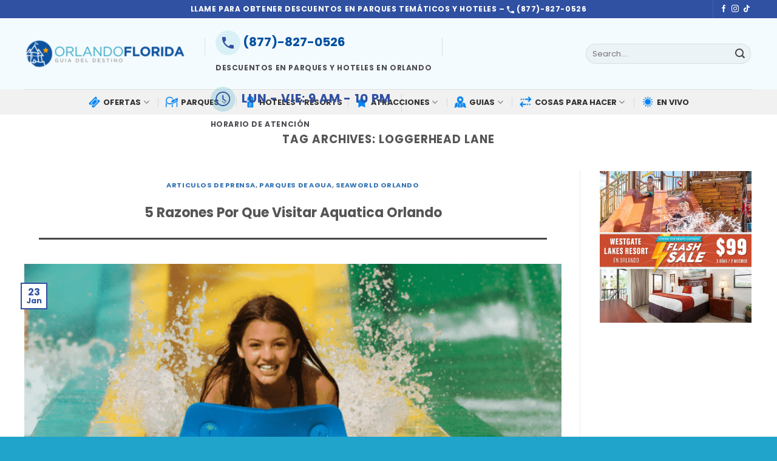

--- FILE ---
content_type: text/html; charset=UTF-8
request_url: https://espanol.orlando-florida.net/tag/loggerhead-lane/
body_size: 24720
content:
<!DOCTYPE html>
<html lang="en-US" prefix="og: https://ogp.me/ns#" class="loading-site no-js">
<head>
	<meta charset="UTF-8" />
	<link rel="profile" href="http://gmpg.org/xfn/11" />
	<link rel="pingback" href="https://espanol.orlando-florida.net/xmlrpc.php" />

	

<!-- Google Tag Manager for WordPress by gtm4wp.com -->

<!-- End Google Tag Manager for WordPress by gtm4wp.com --><meta name="viewport" content="width=device-width, initial-scale=1" />
<!-- Search Engine Optimization by Rank Math PRO - https://rankmath.com/ -->
<title>Loggerhead Lane archivos - Guía de Orlando Florida</title>
<meta name="robots" content="index, follow, max-snippet:-1, max-video-preview:-1, max-image-preview:large"/>
<link rel="canonical" href="https://espanol.orlando-florida.net/tag/loggerhead-lane/" />
<meta property="og:locale" content="en_US" />
<meta property="og:type" content="article" />
<meta property="og:title" content="Loggerhead Lane archivos - Guía de Orlando Florida" />
<meta property="og:url" content="https://espanol.orlando-florida.net/tag/loggerhead-lane/" />
<meta property="og:site_name" content="Descuento, Tickets para Orlando, Hoteles, Paquetes" />
<meta name="twitter:card" content="summary_large_image" />
<meta name="twitter:title" content="Loggerhead Lane archivos - Guía de Orlando Florida" />
<meta name="twitter:label1" content="Posts" />
<meta name="twitter:data1" content="1" />
<script data-jetpack-boost="ignore" type="application/ld+json" class="rank-math-schema-pro">{"@context":"https://schema.org","@graph":[{"@type":"Organization","@id":"https://espanol.orlando-florida.net/#organization","name":"Descuento, Tickets para Orlando, Hoteles, Paquetes"},{"@type":"WebSite","@id":"https://espanol.orlando-florida.net/#website","url":"https://espanol.orlando-florida.net","name":"Descuento, Tickets para Orlando, Hoteles, Paquetes","alternateName":"Gu\u00eda de Orlando","publisher":{"@id":"https://espanol.orlando-florida.net/#organization"},"inLanguage":"en-US"},{"@type":"BreadcrumbList","@id":"https://espanol.orlando-florida.net/tag/loggerhead-lane/#breadcrumb","itemListElement":[{"@type":"ListItem","position":"1","item":{"@id":"https://espanol.orlando-florida.net","name":"Portada"}},{"@type":"ListItem","position":"2","item":{"@id":"https://espanol.orlando-florida.net/tag/loggerhead-lane/","name":"Loggerhead Lane"}}]},{"@type":"CollectionPage","@id":"https://espanol.orlando-florida.net/tag/loggerhead-lane/#webpage","url":"https://espanol.orlando-florida.net/tag/loggerhead-lane/","name":"Loggerhead Lane archivos - Gu\u00eda de Orlando Florida","isPartOf":{"@id":"https://espanol.orlando-florida.net/#website"},"inLanguage":"en-US","breadcrumb":{"@id":"https://espanol.orlando-florida.net/tag/loggerhead-lane/#breadcrumb"}}]}</script>
<!-- /Rank Math WordPress SEO plugin -->

<link rel='dns-prefetch' href='//fonts.googleapis.com' />
<link href='https://fonts.gstatic.com' crossorigin rel='preconnect' />
<link rel='prefetch' href='https://espanol.orlando-florida.net/wp-content/themes/flatsome/assets/js/flatsome.js?ver=be4456ec53c49e21f6f3' />
<link rel='prefetch' href='https://espanol.orlando-florida.net/wp-content/themes/flatsome/assets/js/chunk.slider.js?ver=3.18.2' />
<link rel='prefetch' href='https://espanol.orlando-florida.net/wp-content/themes/flatsome/assets/js/chunk.popups.js?ver=3.18.2' />
<link rel='prefetch' href='https://espanol.orlando-florida.net/wp-content/themes/flatsome/assets/js/chunk.tooltips.js?ver=3.18.2' />
<link rel="alternate" type="application/rss+xml" title="Guía de Orlando Florida &raquo; Feed" href="https://espanol.orlando-florida.net/feed/" />
<link rel="alternate" type="application/rss+xml" title="Guía de Orlando Florida &raquo; Comments Feed" href="https://espanol.orlando-florida.net/comments/feed/" />
<link rel="alternate" type="application/rss+xml" title="Guía de Orlando Florida &raquo; Loggerhead Lane Tag Feed" href="https://espanol.orlando-florida.net/tag/loggerhead-lane/feed/" />
<link rel="alternate" type="application/rss+xml" title="Guía de Orlando Florida &raquo; Stories Feed" href="https://espanol.orlando-florida.net/web-stories/feed/"><!-- espanol.orlando-florida.net is managing ads with Advanced Ads 1.52.1 -->
		<link rel='stylesheet' id='all-css-8e5c3654650f50369c2941744a078382' href='https://espanol.orlando-florida.net/_jb_static/??-eJyFy8EKgzAQhOG36Undxkv0EPosMa5NIBvF2SK+vVIqeOtxfuajbanDXJSL0pI/71RA4hER/coreYAVFPCrQyOpNOes6AY1sjBoyl4xC9/V1f6ZOsSUR4Lu+ft9iTPWPHvbdm33CIMzB6TIPoE=' type='text/css' media='all' />
<style id='mashsb-styles-inline-css'>
.mashsb-count {color:#cccccc;}@media only screen and (min-width:568px){.mashsb-buttons a {min-width: 177px;}}
/*# sourceURL=mashsb-styles-inline-css */
</style>
<style id='flatsome-main-inline-css'>
@font-face {
				font-family: "fl-icons";
				font-display: block;
				src: url(https://espanol.orlando-florida.net/wp-content/themes/flatsome/assets/css/icons/fl-icons.eot?v=3.18.2);
				src:
					url(https://espanol.orlando-florida.net/wp-content/themes/flatsome/assets/css/icons/fl-icons.eot#iefix?v=3.18.2) format("embedded-opentype"),
					url(https://espanol.orlando-florida.net/wp-content/themes/flatsome/assets/css/icons/fl-icons.woff2?v=3.18.2) format("woff2"),
					url(https://espanol.orlando-florida.net/wp-content/themes/flatsome/assets/css/icons/fl-icons.ttf?v=3.18.2) format("truetype"),
					url(https://espanol.orlando-florida.net/wp-content/themes/flatsome/assets/css/icons/fl-icons.woff?v=3.18.2) format("woff"),
					url(https://espanol.orlando-florida.net/wp-content/themes/flatsome/assets/css/icons/fl-icons.svg?v=3.18.2#fl-icons) format("svg");
			}
/*# sourceURL=flatsome-main-inline-css */
</style>
<style id='wp-img-auto-sizes-contain-inline-css'>
img:is([sizes=auto i],[sizes^="auto," i]){contain-intrinsic-size:3000px 1500px}
/*# sourceURL=wp-img-auto-sizes-contain-inline-css */
</style>
<style id='wp-emoji-styles-inline-css'>

	img.wp-smiley, img.emoji {
		display: inline !important;
		border: none !important;
		box-shadow: none !important;
		height: 1em !important;
		width: 1em !important;
		margin: 0 0.07em !important;
		vertical-align: -0.1em !important;
		background: none !important;
		padding: 0 !important;
	}
/*# sourceURL=wp-emoji-styles-inline-css */
</style>
<style id='wp-block-library-inline-css'>
:root{--wp-block-synced-color:#7a00df;--wp-block-synced-color--rgb:122,0,223;--wp-bound-block-color:var(--wp-block-synced-color);--wp-editor-canvas-background:#ddd;--wp-admin-theme-color:#007cba;--wp-admin-theme-color--rgb:0,124,186;--wp-admin-theme-color-darker-10:#006ba1;--wp-admin-theme-color-darker-10--rgb:0,107,160.5;--wp-admin-theme-color-darker-20:#005a87;--wp-admin-theme-color-darker-20--rgb:0,90,135;--wp-admin-border-width-focus:2px}@media (min-resolution:192dpi){:root{--wp-admin-border-width-focus:1.5px}}.wp-element-button{cursor:pointer}:root .has-very-light-gray-background-color{background-color:#eee}:root .has-very-dark-gray-background-color{background-color:#313131}:root .has-very-light-gray-color{color:#eee}:root .has-very-dark-gray-color{color:#313131}:root .has-vivid-green-cyan-to-vivid-cyan-blue-gradient-background{background:linear-gradient(135deg,#00d084,#0693e3)}:root .has-purple-crush-gradient-background{background:linear-gradient(135deg,#34e2e4,#4721fb 50%,#ab1dfe)}:root .has-hazy-dawn-gradient-background{background:linear-gradient(135deg,#faaca8,#dad0ec)}:root .has-subdued-olive-gradient-background{background:linear-gradient(135deg,#fafae1,#67a671)}:root .has-atomic-cream-gradient-background{background:linear-gradient(135deg,#fdd79a,#004a59)}:root .has-nightshade-gradient-background{background:linear-gradient(135deg,#330968,#31cdcf)}:root .has-midnight-gradient-background{background:linear-gradient(135deg,#020381,#2874fc)}:root{--wp--preset--font-size--normal:16px;--wp--preset--font-size--huge:42px}.has-regular-font-size{font-size:1em}.has-larger-font-size{font-size:2.625em}.has-normal-font-size{font-size:var(--wp--preset--font-size--normal)}.has-huge-font-size{font-size:var(--wp--preset--font-size--huge)}.has-text-align-center{text-align:center}.has-text-align-left{text-align:left}.has-text-align-right{text-align:right}.has-fit-text{white-space:nowrap!important}#end-resizable-editor-section{display:none}.aligncenter{clear:both}.items-justified-left{justify-content:flex-start}.items-justified-center{justify-content:center}.items-justified-right{justify-content:flex-end}.items-justified-space-between{justify-content:space-between}.screen-reader-text{border:0;clip-path:inset(50%);height:1px;margin:-1px;overflow:hidden;padding:0;position:absolute;width:1px;word-wrap:normal!important}.screen-reader-text:focus{background-color:#ddd;clip-path:none;color:#444;display:block;font-size:1em;height:auto;left:5px;line-height:normal;padding:15px 23px 14px;text-decoration:none;top:5px;width:auto;z-index:100000}html :where(.has-border-color){border-style:solid}html :where([style*=border-top-color]){border-top-style:solid}html :where([style*=border-right-color]){border-right-style:solid}html :where([style*=border-bottom-color]){border-bottom-style:solid}html :where([style*=border-left-color]){border-left-style:solid}html :where([style*=border-width]){border-style:solid}html :where([style*=border-top-width]){border-top-style:solid}html :where([style*=border-right-width]){border-right-style:solid}html :where([style*=border-bottom-width]){border-bottom-style:solid}html :where([style*=border-left-width]){border-left-style:solid}html :where(img[class*=wp-image-]){height:auto;max-width:100%}:where(figure){margin:0 0 1em}html :where(.is-position-sticky){--wp-admin--admin-bar--position-offset:var(--wp-admin--admin-bar--height,0px)}@media screen and (max-width:600px){html :where(.is-position-sticky){--wp-admin--admin-bar--position-offset:0px}}

/*# sourceURL=wp-block-library-inline-css */
</style><style id='global-styles-inline-css'>
:root{--wp--preset--aspect-ratio--square: 1;--wp--preset--aspect-ratio--4-3: 4/3;--wp--preset--aspect-ratio--3-4: 3/4;--wp--preset--aspect-ratio--3-2: 3/2;--wp--preset--aspect-ratio--2-3: 2/3;--wp--preset--aspect-ratio--16-9: 16/9;--wp--preset--aspect-ratio--9-16: 9/16;--wp--preset--color--black: #000000;--wp--preset--color--cyan-bluish-gray: #abb8c3;--wp--preset--color--white: #ffffff;--wp--preset--color--pale-pink: #f78da7;--wp--preset--color--vivid-red: #cf2e2e;--wp--preset--color--luminous-vivid-orange: #ff6900;--wp--preset--color--luminous-vivid-amber: #fcb900;--wp--preset--color--light-green-cyan: #7bdcb5;--wp--preset--color--vivid-green-cyan: #00d084;--wp--preset--color--pale-cyan-blue: #8ed1fc;--wp--preset--color--vivid-cyan-blue: #0693e3;--wp--preset--color--vivid-purple: #9b51e0;--wp--preset--color--primary: #3050a1;--wp--preset--color--secondary: #0e81ed;--wp--preset--color--success: #7a9c59;--wp--preset--color--alert: #b20000;--wp--preset--gradient--vivid-cyan-blue-to-vivid-purple: linear-gradient(135deg,rgb(6,147,227) 0%,rgb(155,81,224) 100%);--wp--preset--gradient--light-green-cyan-to-vivid-green-cyan: linear-gradient(135deg,rgb(122,220,180) 0%,rgb(0,208,130) 100%);--wp--preset--gradient--luminous-vivid-amber-to-luminous-vivid-orange: linear-gradient(135deg,rgb(252,185,0) 0%,rgb(255,105,0) 100%);--wp--preset--gradient--luminous-vivid-orange-to-vivid-red: linear-gradient(135deg,rgb(255,105,0) 0%,rgb(207,46,46) 100%);--wp--preset--gradient--very-light-gray-to-cyan-bluish-gray: linear-gradient(135deg,rgb(238,238,238) 0%,rgb(169,184,195) 100%);--wp--preset--gradient--cool-to-warm-spectrum: linear-gradient(135deg,rgb(74,234,220) 0%,rgb(151,120,209) 20%,rgb(207,42,186) 40%,rgb(238,44,130) 60%,rgb(251,105,98) 80%,rgb(254,248,76) 100%);--wp--preset--gradient--blush-light-purple: linear-gradient(135deg,rgb(255,206,236) 0%,rgb(152,150,240) 100%);--wp--preset--gradient--blush-bordeaux: linear-gradient(135deg,rgb(254,205,165) 0%,rgb(254,45,45) 50%,rgb(107,0,62) 100%);--wp--preset--gradient--luminous-dusk: linear-gradient(135deg,rgb(255,203,112) 0%,rgb(199,81,192) 50%,rgb(65,88,208) 100%);--wp--preset--gradient--pale-ocean: linear-gradient(135deg,rgb(255,245,203) 0%,rgb(182,227,212) 50%,rgb(51,167,181) 100%);--wp--preset--gradient--electric-grass: linear-gradient(135deg,rgb(202,248,128) 0%,rgb(113,206,126) 100%);--wp--preset--gradient--midnight: linear-gradient(135deg,rgb(2,3,129) 0%,rgb(40,116,252) 100%);--wp--preset--font-size--small: 13px;--wp--preset--font-size--medium: 20px;--wp--preset--font-size--large: 36px;--wp--preset--font-size--x-large: 42px;--wp--preset--spacing--20: 0.44rem;--wp--preset--spacing--30: 0.67rem;--wp--preset--spacing--40: 1rem;--wp--preset--spacing--50: 1.5rem;--wp--preset--spacing--60: 2.25rem;--wp--preset--spacing--70: 3.38rem;--wp--preset--spacing--80: 5.06rem;--wp--preset--shadow--natural: 6px 6px 9px rgba(0, 0, 0, 0.2);--wp--preset--shadow--deep: 12px 12px 50px rgba(0, 0, 0, 0.4);--wp--preset--shadow--sharp: 6px 6px 0px rgba(0, 0, 0, 0.2);--wp--preset--shadow--outlined: 6px 6px 0px -3px rgb(255, 255, 255), 6px 6px rgb(0, 0, 0);--wp--preset--shadow--crisp: 6px 6px 0px rgb(0, 0, 0);}:where(body) { margin: 0; }.wp-site-blocks > .alignleft { float: left; margin-right: 2em; }.wp-site-blocks > .alignright { float: right; margin-left: 2em; }.wp-site-blocks > .aligncenter { justify-content: center; margin-left: auto; margin-right: auto; }:where(.is-layout-flex){gap: 0.5em;}:where(.is-layout-grid){gap: 0.5em;}.is-layout-flow > .alignleft{float: left;margin-inline-start: 0;margin-inline-end: 2em;}.is-layout-flow > .alignright{float: right;margin-inline-start: 2em;margin-inline-end: 0;}.is-layout-flow > .aligncenter{margin-left: auto !important;margin-right: auto !important;}.is-layout-constrained > .alignleft{float: left;margin-inline-start: 0;margin-inline-end: 2em;}.is-layout-constrained > .alignright{float: right;margin-inline-start: 2em;margin-inline-end: 0;}.is-layout-constrained > .aligncenter{margin-left: auto !important;margin-right: auto !important;}.is-layout-constrained > :where(:not(.alignleft):not(.alignright):not(.alignfull)){margin-left: auto !important;margin-right: auto !important;}body .is-layout-flex{display: flex;}.is-layout-flex{flex-wrap: wrap;align-items: center;}.is-layout-flex > :is(*, div){margin: 0;}body .is-layout-grid{display: grid;}.is-layout-grid > :is(*, div){margin: 0;}body{padding-top: 0px;padding-right: 0px;padding-bottom: 0px;padding-left: 0px;}a:where(:not(.wp-element-button)){text-decoration: none;}:root :where(.wp-element-button, .wp-block-button__link){background-color: #32373c;border-width: 0;color: #fff;font-family: inherit;font-size: inherit;font-style: inherit;font-weight: inherit;letter-spacing: inherit;line-height: inherit;padding-top: calc(0.667em + 2px);padding-right: calc(1.333em + 2px);padding-bottom: calc(0.667em + 2px);padding-left: calc(1.333em + 2px);text-decoration: none;text-transform: inherit;}.has-black-color{color: var(--wp--preset--color--black) !important;}.has-cyan-bluish-gray-color{color: var(--wp--preset--color--cyan-bluish-gray) !important;}.has-white-color{color: var(--wp--preset--color--white) !important;}.has-pale-pink-color{color: var(--wp--preset--color--pale-pink) !important;}.has-vivid-red-color{color: var(--wp--preset--color--vivid-red) !important;}.has-luminous-vivid-orange-color{color: var(--wp--preset--color--luminous-vivid-orange) !important;}.has-luminous-vivid-amber-color{color: var(--wp--preset--color--luminous-vivid-amber) !important;}.has-light-green-cyan-color{color: var(--wp--preset--color--light-green-cyan) !important;}.has-vivid-green-cyan-color{color: var(--wp--preset--color--vivid-green-cyan) !important;}.has-pale-cyan-blue-color{color: var(--wp--preset--color--pale-cyan-blue) !important;}.has-vivid-cyan-blue-color{color: var(--wp--preset--color--vivid-cyan-blue) !important;}.has-vivid-purple-color{color: var(--wp--preset--color--vivid-purple) !important;}.has-primary-color{color: var(--wp--preset--color--primary) !important;}.has-secondary-color{color: var(--wp--preset--color--secondary) !important;}.has-success-color{color: var(--wp--preset--color--success) !important;}.has-alert-color{color: var(--wp--preset--color--alert) !important;}.has-black-background-color{background-color: var(--wp--preset--color--black) !important;}.has-cyan-bluish-gray-background-color{background-color: var(--wp--preset--color--cyan-bluish-gray) !important;}.has-white-background-color{background-color: var(--wp--preset--color--white) !important;}.has-pale-pink-background-color{background-color: var(--wp--preset--color--pale-pink) !important;}.has-vivid-red-background-color{background-color: var(--wp--preset--color--vivid-red) !important;}.has-luminous-vivid-orange-background-color{background-color: var(--wp--preset--color--luminous-vivid-orange) !important;}.has-luminous-vivid-amber-background-color{background-color: var(--wp--preset--color--luminous-vivid-amber) !important;}.has-light-green-cyan-background-color{background-color: var(--wp--preset--color--light-green-cyan) !important;}.has-vivid-green-cyan-background-color{background-color: var(--wp--preset--color--vivid-green-cyan) !important;}.has-pale-cyan-blue-background-color{background-color: var(--wp--preset--color--pale-cyan-blue) !important;}.has-vivid-cyan-blue-background-color{background-color: var(--wp--preset--color--vivid-cyan-blue) !important;}.has-vivid-purple-background-color{background-color: var(--wp--preset--color--vivid-purple) !important;}.has-primary-background-color{background-color: var(--wp--preset--color--primary) !important;}.has-secondary-background-color{background-color: var(--wp--preset--color--secondary) !important;}.has-success-background-color{background-color: var(--wp--preset--color--success) !important;}.has-alert-background-color{background-color: var(--wp--preset--color--alert) !important;}.has-black-border-color{border-color: var(--wp--preset--color--black) !important;}.has-cyan-bluish-gray-border-color{border-color: var(--wp--preset--color--cyan-bluish-gray) !important;}.has-white-border-color{border-color: var(--wp--preset--color--white) !important;}.has-pale-pink-border-color{border-color: var(--wp--preset--color--pale-pink) !important;}.has-vivid-red-border-color{border-color: var(--wp--preset--color--vivid-red) !important;}.has-luminous-vivid-orange-border-color{border-color: var(--wp--preset--color--luminous-vivid-orange) !important;}.has-luminous-vivid-amber-border-color{border-color: var(--wp--preset--color--luminous-vivid-amber) !important;}.has-light-green-cyan-border-color{border-color: var(--wp--preset--color--light-green-cyan) !important;}.has-vivid-green-cyan-border-color{border-color: var(--wp--preset--color--vivid-green-cyan) !important;}.has-pale-cyan-blue-border-color{border-color: var(--wp--preset--color--pale-cyan-blue) !important;}.has-vivid-cyan-blue-border-color{border-color: var(--wp--preset--color--vivid-cyan-blue) !important;}.has-vivid-purple-border-color{border-color: var(--wp--preset--color--vivid-purple) !important;}.has-primary-border-color{border-color: var(--wp--preset--color--primary) !important;}.has-secondary-border-color{border-color: var(--wp--preset--color--secondary) !important;}.has-success-border-color{border-color: var(--wp--preset--color--success) !important;}.has-alert-border-color{border-color: var(--wp--preset--color--alert) !important;}.has-vivid-cyan-blue-to-vivid-purple-gradient-background{background: var(--wp--preset--gradient--vivid-cyan-blue-to-vivid-purple) !important;}.has-light-green-cyan-to-vivid-green-cyan-gradient-background{background: var(--wp--preset--gradient--light-green-cyan-to-vivid-green-cyan) !important;}.has-luminous-vivid-amber-to-luminous-vivid-orange-gradient-background{background: var(--wp--preset--gradient--luminous-vivid-amber-to-luminous-vivid-orange) !important;}.has-luminous-vivid-orange-to-vivid-red-gradient-background{background: var(--wp--preset--gradient--luminous-vivid-orange-to-vivid-red) !important;}.has-very-light-gray-to-cyan-bluish-gray-gradient-background{background: var(--wp--preset--gradient--very-light-gray-to-cyan-bluish-gray) !important;}.has-cool-to-warm-spectrum-gradient-background{background: var(--wp--preset--gradient--cool-to-warm-spectrum) !important;}.has-blush-light-purple-gradient-background{background: var(--wp--preset--gradient--blush-light-purple) !important;}.has-blush-bordeaux-gradient-background{background: var(--wp--preset--gradient--blush-bordeaux) !important;}.has-luminous-dusk-gradient-background{background: var(--wp--preset--gradient--luminous-dusk) !important;}.has-pale-ocean-gradient-background{background: var(--wp--preset--gradient--pale-ocean) !important;}.has-electric-grass-gradient-background{background: var(--wp--preset--gradient--electric-grass) !important;}.has-midnight-gradient-background{background: var(--wp--preset--gradient--midnight) !important;}.has-small-font-size{font-size: var(--wp--preset--font-size--small) !important;}.has-medium-font-size{font-size: var(--wp--preset--font-size--medium) !important;}.has-large-font-size{font-size: var(--wp--preset--font-size--large) !important;}.has-x-large-font-size{font-size: var(--wp--preset--font-size--x-large) !important;}
/*# sourceURL=global-styles-inline-css */
</style>

<link rel='stylesheet' id='flatsome-googlefonts-css' href='//fonts.googleapis.com/css?family=Poppins%3Aregular%2C700%2Cregular%2C700%2C200&#038;display=swap&#038;ver=3.9' media='all' />







<link rel="https://api.w.org/" href="https://espanol.orlando-florida.net/wp-json/" /><link rel="alternate" title="JSON" type="application/json" href="https://espanol.orlando-florida.net/wp-json/wp/v2/tags/2971" /><link rel="EditURI" type="application/rsd+xml" title="RSD" href="https://espanol.orlando-florida.net/xmlrpc.php?rsd" />
<meta name="generator" content="WordPress 6.9" />
<style type="text/css" id="espan-layer-custom-css"></style>
<!-- Google Tag Manager for WordPress by gtm4wp.com -->
<!-- GTM Container placement set to automatic -->


<!-- End Google Tag Manager for WordPress by gtm4wp.com -->
		<style>.bg{opacity: 0; transition: opacity 1s; -webkit-transition: opacity 1s;} .bg-loaded{opacity: 1;}</style><meta name="Orlando Florida"content="Descubre la guía de Orlando, Florida: todo sobre parques temáticos, atracciones y joyas ocultas. Planifica tu aventura con las mejores cosas para hacer en Orlando.">

<!-- Google Tag Manager -->

<!-- End Google Tag Manager --><link rel="icon" href="https://espanol.orlando-florida.net/wp-content/uploads/2018/11/cropped-favicon-96x96-1-1-32x32.png" sizes="32x32" />
<link rel="icon" href="https://espanol.orlando-florida.net/wp-content/uploads/2018/11/cropped-favicon-96x96-1-1-192x192.png" sizes="192x192" />
<link rel="apple-touch-icon" href="https://espanol.orlando-florida.net/wp-content/uploads/2018/11/cropped-favicon-96x96-1-1-180x180.png" />
<meta name="msapplication-TileImage" content="https://espanol.orlando-florida.net/wp-content/uploads/2018/11/cropped-favicon-96x96-1-1-270x270.png" />
<style id="custom-css" type="text/css">:root {--primary-color: #3050a1;--fs-color-primary: #3050a1;--fs-color-secondary: #0e81ed;--fs-color-success: #7a9c59;--fs-color-alert: #b20000;--fs-experimental-link-color: #474747;--fs-experimental-link-color-hover: #111;}.tooltipster-base {--tooltip-color: #fff;--tooltip-bg-color: #000;}.off-canvas-right .mfp-content, .off-canvas-left .mfp-content {--drawer-width: 300px;}.container-width, .full-width .ubermenu-nav, .container, .row{max-width: 1230px}.row.row-collapse{max-width: 1200px}.row.row-small{max-width: 1222.5px}.row.row-large{max-width: 1260px}.header-main{height: 117px}#logo img{max-height: 117px}#logo{width:267px;}#logo img{padding:17px 0;}.header-bottom{min-height: 42px}.header-top{min-height: 30px}.transparent .header-main{height: 90px}.transparent #logo img{max-height: 90px}.has-transparent + .page-title:first-of-type,.has-transparent + #main > .page-title,.has-transparent + #main > div > .page-title,.has-transparent + #main .page-header-wrapper:first-of-type .page-title{padding-top: 170px;}.header.show-on-scroll,.stuck .header-main{height:70px!important}.stuck #logo img{max-height: 70px!important}.search-form{ width: 100%;}.header-bg-color {background-color: #f4fbff}.header-bottom {background-color: #f1f1f1}.top-bar-nav > li > a{line-height: 16px }.header-main .nav > li > a{line-height: 16px }.header-bottom-nav > li > a{line-height: 19px }@media (max-width: 549px) {.header-main{height: 70px}#logo img{max-height: 70px}}.nav-dropdown{border-radius:10px}.nav-dropdown{font-size:90%}.header-top{background-color:#3050a1!important;}.blog-wrapper{background-color: #ffffff;}body{color: #474747}body{font-family: Poppins, sans-serif;}body {font-weight: 400;font-style: normal;}.nav > li > a {font-family: Poppins, sans-serif;}.mobile-sidebar-levels-2 .nav > li > ul > li > a {font-family: Poppins, sans-serif;}.nav > li > a,.mobile-sidebar-levels-2 .nav > li > ul > li > a {font-weight: 700;font-style: normal;}h1,h2,h3,h4,h5,h6,.heading-font, .off-canvas-center .nav-sidebar.nav-vertical > li > a{font-family: Poppins, sans-serif;}h1,h2,h3,h4,h5,h6,.heading-font,.banner h1,.banner h2 {font-weight: 700;font-style: normal;}.alt-font{font-family: Poppins, sans-serif;}.alt-font {font-weight: 200!important;font-style: normal!important;}.header:not(.transparent) .header-nav-main.nav > li > a {color: #363434;}.header:not(.transparent) .header-bottom-nav.nav > li > a{color: #312f2f;}.header:not(.transparent) .header-bottom-nav.nav > li > a:hover,.header:not(.transparent) .header-bottom-nav.nav > li.active > a,.header:not(.transparent) .header-bottom-nav.nav > li.current > a,.header:not(.transparent) .header-bottom-nav.nav > li > a.active,.header:not(.transparent) .header-bottom-nav.nav > li > a.current{color: #1e73be;}.header-bottom-nav.nav-line-bottom > li > a:before,.header-bottom-nav.nav-line-grow > li > a:before,.header-bottom-nav.nav-line > li > a:before,.header-bottom-nav.nav-box > li > a:hover,.header-bottom-nav.nav-box > li.active > a,.header-bottom-nav.nav-pills > li > a:hover,.header-bottom-nav.nav-pills > li.active > a{color:#FFF!important;background-color: #1e73be;}.widget:where(:not(.widget_shopping_cart)) a{color: #0e81ed;}.widget:where(:not(.widget_shopping_cart)) a:hover{color: #474747;}.widget .tagcloud a:hover{border-color: #474747; background-color: #474747;}.is-divider{background-color: #474747;}.absolute-footer, html{background-color: #20a4cc}.nav-vertical-fly-out > li + li {border-top-width: 1px; border-top-style: solid;}/* Custom CSS */.title5 h2 {font-weight: 300;font-size: 22px;}.title5 h2 strong{font-weight: bold;position: relative;padding-right: 16px;}.title5 h2 strong:after{content: '';position: absolute;height: 20px;width: 3px;background-color: #fff;top: 5px;right: 4px;}.bullet-arrow span a{ color: #FFFFFF !important; }.title4 h2 {font-weight: 300;font-size: 22px;}.title4 h2 strong{font-weight: bold;position: relative;padding-right: 16px;}.title4 h2 strong:after{content: '';position: absolute;height: 20px;width: 3px;background-color: #000000;top: 5px;right: 4px;}.row.classh5 h5.post-title.is-large a.plain:hover,.row.classh5 h5.post-title.is-large a.plain:focus{ color: #374f9c !important; }.dark a{color: #000 !important; font-size: 20px;}.dark a:hover,.dark a:focus{color: #374f9c !important;}.deals1 .dark a{color: #000 !important; font-size: 24px; }.dark a:hover,.dark a:focus{color: #374f9c !important;}.dark, .dark p, .dark td { color:#585858; }.row.classh5 h5.post-title.is-larger{padding-top: 0 !important;}.row.deals1 h5.post-title.is-larger{padding-top: 0 !important;}.row.classh5 h5.post-title.is-large{padding-top: 0 !important;}.row.classh5 h5.post-title.is-large a.plain:hover,.row.classh5 h5.post-title.is-large a.plain:focus{color: #000!important;}.row.classh5 h5.post-title.is-large a:hover,.row.classh5 h5.post-title.is-large a:focus{color: #939393 !important;}h1.section-title-normal span {font-size: 24px !important;}ol.flickity-page-dots li.dot{min-width: 13px;max-width: 13px;min-height: 13px;max-height: 13px;padding: 0;}.row.classh5 h1.post-title.is-large{ font-size: 24px !important; }.row.classh5 h2.post-title.is-large{ font-size: 22px !important; }.row.classh5 h3.post-title.is-large{ font-size: 20px !important; }.row.classh5 h4.post-title.is-large{ font-size: 18px !important; }.row.classh5 h5.post-title.is-large{ font-size: 16px !important; }.row.classh5 h6.post-title.is-large{ font-size: 16px !important; }.single-page p.has-background{ line-height: 1.2 !important; }ul {padding-top:20px;}h2 {font-size:22px; padding-top:20px;}h3 {font-size:20px; padding-top:20px;}h4 {font-size:18px; padding-top:20px;}h5 {font-size:16px;padding-top:20px;}h6 {font-size:16px; padding-top:20px;}li {padding-bottom:16px; line-height:22px;}.has-background {line-height:28px;}h1.wp-block-heading{ font-size: 24px !important; padding-top:20px ; text-transform: capitalize; }h2.wp-block-heading{ font-size: 22px !important; padding-top:20px ; text-transform: capitalize; }h3.wp-block-heading{ font-size: 20px !important; padding-top:20px ; text-transform: capitalize; }h4.wp-block-heading{ font-size: 18px !important; padding:20px ; text-transform: capitalize; }h5.wp-block-heading{ font-size: 16px !important; padding:20px; text-transform: capitalize; }h6.wp-block-heading{ font-size: 16px !important; padding:20px ; text-transform: capitalize; }.i-amphtml-story-player-shadow-root-intermediary{ display: none !important; }.section-title-normal span{ font-size: 22px!important; }h5.post-title.is-large{ font-size: 1em !important; }.single-page p.has-background{ line-height: 1.2 !important; }li {padding-bottom:16px; line-height:22px;}.has-background {line-height:28px;}h1.wp-block-heading{ font-size: 24px !important; padding-top:20px ; text-transform: capitalize; }h2.wp-block-heading{ font-size: 22px !important; padding-top:20px ; text-transform: capitalize; }h3.wp-block-heading{ font-size: 20px !important; padding-top:20px ; text-transform: capitalize; }h4.wp-block-heading{ font-size: 18px !important; padding:20px ; text-transform: capitalize; }h5.wp-block-heading{ font-size: 16px !important; padding:20px; text-transform: capitalize; }h6.wp-block-heading{ font-size: 16px !important; padding:20px ; text-transform: capitalize; }.i-amphtml-story-player-shadow-root-intermediary{ display: none !important; }.dark .heading-font, .dark a.lead, .dark h1, .dark h2, .dark h3, .dark h4, .dark h5, .dark h6, .dark label, .hover-dark:hover a, .hover-dark:hover h1, .hover-dark:hover h2, .hover-dark:hover h3, .hover-dark:hover h4, .hover-dark:hover h5, .hover-dark:hover h6, .hover-dark:hover p { color: #374f9c;}a {font-weight:600;color:#0050A1;}a:hover {font-weight:600;color:#0050A1;}p {text-transform: none;text-decoration:none; font-weight: normal; line-height:24px; font-size:1rem; }.txtExcerpt p {color:#4d4e53;text-shadow: 0px 0px 0px rgba(0,0,0,.1);}.dark .is-divider {background-color: hsla(0,0%,0%,0.8);}.row-divided .type-post.status-publish .article-inner .text-center .tagStyle{border: 1px solid transparent;transition: all 0.5s ease;}.row-divided .type-post.status-publish .article-inner .text-center{display: flex;flex-wrap: wrap;gap: 1px 5px;}.row-divided .type-post.status-publish .article-inner .blog-share{display: flex;flex-direction: column;margin: 10px ;}.wp-block-heading alignwide {text-transform:none; font-size:16px;line-height:16px;}.has-background {text-transform:none;margin-top:10px;font-size:16px;line-height:16px;}ul {font-size:16px;text-transform:none;text-decoration:none;font-weight: normal;line-height:1.7rem;}ol {font-size:16px;text-transform:none;text-decoration:none;font-weight: normal;line-height:1.7rem;}p{line-height:1.7rem;}.orlan-highlight-wrapper {margin-bottom:35px;}.orlan-inside-content {margin-bottom:35px;}figcaption {font-size:12px ; font-weight: normal;text-transform:none;}.posted-on{color: #c8e7f1 !important;}.posted-on a{position: relative !important;margin-left: -85px !important;z-index: 9 !important;}.posted-on {color:#000;}.entry-date {color:#373737 ;}.entry-meta {margin-top:10px;}@media screen and (max-width: 849px){.medium-logo-center .logo{position: absolute !important;right: 0 !important;left: 0 !important;margin: auto !important;}}.byline {color:#373737;}.is-xxsmall {font-size: 0.6rem;}.box-badge.hover-dark:hover a,.box-badge.hover-dark:hover p{ color: #FFFFFF !important; }.box-badge.hover-dark a,.box-badge.hover-dark p{ color: #FFFFFF !important; }.dark .is-divider { background-color: #fff; }.medium-logo-center .logo{z-index: 9999;}.has-background {line-height:30px;}.divExcerpt {padding: 10px;background-color: #f5faff;border-radius: 10px;}td {text-transform:none;!importantfont-weight:normal;}table { font-weight:normal;font-size:16px;}.article-inner {display: flex;flex-wrap: wrap;}.getImgFea{ width: 100%; }.posted-on a{ background-color: #FFFFFF; }.dark .heading-font, .dark a.lead, .dark h1, .dark h2, .dark h3, .dark h4, .dark h5, .dark h6, .dark label, .hover-dark:hover a, .hover-dark:hover h1, .hover-dark:hover h2, .hover-dark:hover h3, .hover-dark:hover h4, .hover-dark:hover h5, .hover-dark:hover h6, .hover-dark:hover p { color: #374f9c;}a {font-weight:600;color:#0050A1;}a:hover {font-weight:600;color:#0050A1;}p {text-transform: none;text-decoration:none; font-weight: normal; line-height:24px; font-size:1rem; }.txtExcerpt p {color:#4d4e53;text-shadow: 0px 0px 0px rgba(0,0,0,.1);}.dark .is-divider {background-color: hsla(0,0%,0%,0.8);}.row-divided .type-post.status-publish .article-inner .text-center .tagStyle{border: 1px solid transparent;transition: all 0.5s ease;}.row-divided .type-post.status-publish .article-inner .text-center{display: flex;flex-wrap: wrap;gap: 1px 5px;}.row-divided .type-post.status-publish .article-inner .blog-share{display: flex;flex-direction: column;margin: 10px ;}.wp-block-heading alignwide {text-transform:none; font-size:16px;line-height:16px;}.has-background {text-transform:none;margin-top:10px;font-size:16px;line-height:16px;}ul {font-size:16px;text-transform:none;text-decoration:none;font-weight: normal;line-height:1.7rem;}ol {font-size:16px;text-transform:none;text-decoration:none;font-weight: normal;line-height:1.7rem;}p{line-height:1.7rem;}.orlan-highlight-wrapper {margin-bottom:35px;}.orlan-inside-content {margin-bottom:35px;}figcaption {font-size:12px ; font-weight: normal;text-transform:none;}.posted-on{color: #c8e7f1 !important;}.posted-on a{position: relative !important;margin-left: -85px !important;z-index: 9 !important;}.posted-on {color:#000;}.entry-date {color:#373737 ;}.entry-meta {}@media screen and (max-width: 849px){.medium-logo-center .logo{position: absolute !important;right: 0 !important;left: 0 !important;margin: auto !important;}}.box-badge.hover-dark:hover a,.box-badge.hover-dark:hover p{ color: #FFFFFF !important; }.box-badge.hover-dark a,.box-badge.hover-dark p{ color: #FFFFFF !important; }.dark .is-divider { background-color: #fff; }.wp-embedded-content .wp-embed{display: flex !important;}.medium-logo-center .logo{z-index: 9999;}/* Start of key_facts class styles */.key_facts {padding: 15px;}/* End of key_facts class styles */.entry-meta {font-weight: 800;}.article-inner {display: flex;flex-wrap: wrap;}.getImgFea{ width: 100%; }.posted-on a{ background-color: #FFFFFF; }.article-inner div{ max-width: 100%; }.mtr-td-tag {text-transform:none;font-weight:normal;font-size:15px;}.mtr-cell-content {font-size:15px;}.rank-math-question {font-size:1.3em;padding-top:35px}.wp-block-heading {font-size:1.6em;text-transform:uppercase;}.rank-math-answer {font-size:16px;text-transform:none;text-decoration:none;font-weight: normal;line-height:1.7rem;}.story-content-overlay__excerpt{font-size:16px;text-transform:none;text-decoration:none;font-weight: normal;line-height:1.7rem;}.story-content-overlay__author {font-size:16px;text-transform:none;text-decoration:none;font-weight: normal;line-height:1.7rem;}.story-content-overlay__date{font-size:16px;text-transform:none;text-decoration:none;font-weight: normal;line-height:1rem;}.dark .heading-font, .dark a.lead, .dark h1, .dark h2, .dark h3, .dark h4, .dark h5, .dark h6, .dark label, .hover-dark:hover a, .hover-dark:hover h1, .hover-dark:hover h2, .hover-dark:hover h3, .hover-dark:hover h4, .hover-dark:hover h5, .hover-dark:hover h6, .hover-dark:hover p { color: #374f9c;}a {font-weight:600;color:#0050A1;}a:hover {font-weight:600;color:#0050A1;}p {text-transform: none;text-decoration:none; font-weight: normal; line-height:24px; font-size:1rem; }.txtExcerpt p {color:#4d4e53;text-shadow: 0px 0px 0px rgba(0,0,0,.1);}.dark .is-divider {background-color: hsla(0,0%,0%,0.8);}.row-divided .type-post.status-publish .article-inner .text-center .tagStyle{border: 1px solid transparent;transition: all 0.5s ease;}.row-divided .type-post.status-publish .article-inner .text-center{display: flex;flex-wrap: wrap;gap: 1px 5px;}.row-divided .type-post.status-publish .article-inner .blog-share{display: flex;flex-direction: column;margin: 10px ;}.wp-block-heading alignwide {text-transform:none; font-size:16px;line-height:16px;}.has-background {text-transform:none;margin-top:10px;font-size:16px;line-height:16px;}ul {font-size:16px;text-transform:none;text-decoration:none;font-weight: normal;line-height:1.7rem;}ol {font-size:16px;text-transform:none;text-decoration:none;font-weight: normal;line-height:1.7rem;}p{line-height:1.7rem;}.orlan-highlight-wrapper {margin-bottom:35px;}.orlan-inside-content {margin-bottom:35px;}figcaption {font-size:12px ; font-weight: normal;text-transform:none;}.posted-on{color: #c8e7f1 !important;}.posted-on a{position: relative !important;margin-left: -85px !important;z-index: 9 !important;}.posted-on {color:#000;}.entry-date {color:#373737 ;}.entry-meta {}@media screen and (max-width: 849px){.medium-logo-center .logo{position: absolute !important;right: 0 !important;left: 0 !important;margin: auto !important;}}.box-badge.hover-dark:hover a,.box-badge.hover-dark:hover p{ color: #FFFFFF !important; }.box-badge.hover-dark a,.box-badge.hover-dark p{ color: #FFFFFF !important; }.dark .is-divider { background-color: #fff; }.wp-embedded-content .wp-embed{display: flex !important;}.medium-logo-center .logo{z-index: 9999;}/* Start of key_facts class styles */.key_facts {padding: 15px;}/* End of key_facts class styles */.entry-meta {font-weight: 800;}.article-inner {display: flex;flex-wrap: wrap;}.getImgFea{ width: 100%; }.posted-on a{ background-color: #FFFFFF; }.article-inner div{ max-width: 100%; }.mtr-td-tag {text-transform:none;font-weight:normal;font-size:15px;}.mtr-cell-content {font-size:15px;}.rank-math-question {font-size:1.3em;padding-top:35px}.wp-block-heading h2 {font-size:1.6em;text-transform:capitalize;}wp-block-heading h2 {text-transform:capitalize;!important}.rank-math-answer {font-size:16px;text-transform:none;text-decoration:none;font-weight: normal;line-height:1.7rem;}.story-content-overlay__excerpt{font-size:16px;text-transform:none;text-decoration:none;font-weight: normal;line-height:1.7rem;}.story-content-overlay__author {font-size:16px;text-transform:none;text-decoration:none;font-weight: normal;line-height:1.7rem;}.story-content-overlay__date{font-size:16px;text-transform:none;text-decoration:none;font-weight: normal;line-height:1rem;}h1.section-title-normal span {font-size: 24px !important;}ol.flickity-page-dots li.dot{min-width: 13px;max-width: 13px;min-height: 13px;max-height: 13px;padding: 0;}.row.classh5 h1.post-title.is-large{ font-size: 24px !important; }.row.classh5 h2.post-title.is-large{ font-size: 22px !important; }.row.classh5 h3.post-title.is-large{ font-size: 20px !important; }.row.classh5 h4.post-title.is-large{ font-size: 18px !important; }.row.classh5 h5.post-title.is-large{ font-size: 16px !important; }.row.classh5 h6.post-title.is-large{ font-size: 16px !important; }.single-page p.has-background{ line-height: 1.2 !important; }ul {padding-top:20px;}h2 {font-size:22px; padding-top:20px;}h3 {font-size:20px; padding-top:20px;}h4 {font-size:18px; padding-top:20px;}h5 {font-size:16px;padding-top:20px;}h6 {font-size:16px; padding-top:20px;}li {padding-bottom:16px; line-height:22px;}.has-background {line-height:28px;}h1.wp-block-heading{ font-size: 24px !important; padding-top:20px ; text-transform: capitalize; }h2.wp-block-heading{ font-size: 22px !important; padding-top:20px ; text-transform: capitalize; }h3.wp-block-heading{ font-size: 20px !important; padding-top:20px ; text-transform: capitalize; }h4.wp-block-heading{ font-size: 18px !important; padding:20px ; text-transform: capitalize; }h5.wp-block-heading{ font-size: 16px !important; padding:20px; text-transform: capitalize; }h6.wp-block-heading{ font-size: 16px !important; padding:20px ; text-transform: capitalize; }.i-amphtml-story-player-shadow-root-intermediary{ display: none !important; }.dark .heading-font, .dark a.lead, .dark h1, .dark h2, .dark h3, .dark h4, .dark h5, .dark h6, .dark label, .hover-dark:hover a, .hover-dark:hover h1, .hover-dark:hover h2, .hover-dark:hover h3, .hover-dark:hover h4, .hover-dark:hover h5, .hover-dark:hover h6, .hover-dark:hover p { color: #374f9c;}a {font-weight:600;color:#0050A1;}a:hover {font-weight:600;color:#0050A1;}p {text-transform: none;text-decoration:none; font-weight: normal; line-height:24px; font-size:1rem; }.txtExcerpt p {color:#4d4e53;text-shadow: 0px 0px 0px rgba(0,0,0,.1);}.dark .is-divider {background-color: hsla(0,0%,0%,0.8);}.row-divided .type-post.status-publish .article-inner .text-center .tagStyle{border: 1px solid transparent;transition: all 0.5s ease;}.row-divided .type-post.status-publish .article-inner .text-center{display: flex;flex-wrap: wrap;gap: 1px 5px;}.row-divided .type-post.status-publish .article-inner .blog-share{display: flex;flex-direction: column;margin: 10px ;}.wp-block-heading alignwide {text-transform:none; font-size:16px;line-height:16px;}.has-background {text-transform:none;margin-top:10px;font-size:16px;line-height:16px;}ul {font-size:16px;text-transform:none;text-decoration:none;font-weight: normal;line-height:1.7rem;}ol {font-size:16px;text-transform:none;text-decoration:none;font-weight: normal;line-height:1.7rem;}p{line-height:1.7rem;}.orlan-highlight-wrapper {margin-bottom:35px;}.orlan-inside-content {margin-bottom:35px;}figcaption {font-size:12px ; font-weight: normal;text-transform:none;}.posted-on{color: #c8e7f1 !important;}.posted-on a{position: relative !important;margin-left: -85px !important;z-index: 9 !important;}.posted-on {color:#000;}.entry-date {color:#373737 ;}.entry-meta {margin-top:10px;}@media screen and (max-width: 849px){.medium-logo-center .logo{position: absolute !important;right: 0 !important;left: 0 !important;margin: auto !important;}}.byline {color:#373737;}.is-xxsmall {font-size: 0.6rem;}.box-badge.hover-dark:hover a,.box-badge.hover-dark:hover p{ color: #FFFFFF !important; }.box-badge.hover-dark a,.box-badge.hover-dark p{ color: #FFFFFF !important; }.dark .is-divider { background-color: #fff; }.medium-logo-center .logo{z-index: 9999;}.has-background {line-height:30px;}.divExcerpt {padding: 10px;background-color: #f5faff;border-radius: 10px;}td {text-transform:none;!importantfont-weight:normal;}table { font-weight:normal;font-size:16px;}.article-inner {display: flex;flex-wrap: wrap;}.getImgFea{ width: 100%; }.posted-on a{ background-color: #FFFFFF; }.dark .heading-font, .dark a.lead, .dark h1, .dark h2, .dark h3, .dark h4, .dark h5, .dark h6, .dark label, .hover-dark:hover a, .hover-dark:hover h1, .hover-dark:hover h2, .hover-dark:hover h3, .hover-dark:hover h4, .hover-dark:hover h5, .hover-dark:hover h6, .hover-dark:hover p { color: #374f9c;}a {font-weight:600;color:#0050A1;}a:hover {font-weight:600;color:#0050A1;}p {text-transform: none;text-decoration:none; font-weight: normal; line-height:24px; font-size:1rem; }.txtExcerpt p {color:#4d4e53;text-shadow: 0px 0px 0px rgba(0,0,0,.1);}.dark .is-divider {background-color: hsla(0,0%,0%,0.8);}.row-divided .type-post.status-publish .article-inner .text-center .tagStyle{border: 1px solid transparent;transition: all 0.5s ease;}.row-divided .type-post.status-publish .article-inner .text-center{display: flex;flex-wrap: wrap;gap: 1px 5px;}.row-divided .type-post.status-publish .article-inner .blog-share{display: flex;flex-direction: column;margin: 10px ;}.wp-block-heading alignwide {text-transform:none; font-size:16px;line-height:16px;}.has-background {text-transform:none;margin-top:10px;font-size:16px;line-height:16px;}ul {font-size:16px;text-transform:none;text-decoration:none;font-weight: normal;line-height:1.7rem;}ol {font-size:16px;text-transform:none;text-decoration:none;font-weight: normal;line-height:1.7rem;}p{line-height:1.7rem;}.orlan-highlight-wrapper {margin-bottom:35px;}.orlan-inside-content {margin-bottom:35px;}figcaption {font-size:12px ; font-weight: normal;text-transform:none;}.posted-on{color: #c8e7f1 !important;}.posted-on a{position: relative !important;margin-left: -85px !important;z-index: 9 !important;}.posted-on {color:#000;}.entry-date {color:#373737 ;}.entry-meta {}@media screen and (max-width: 849px){.medium-logo-center .logo{position: absolute !important;right: 0 !important;left: 0 !important;margin: auto !important;}}.box-badge.hover-dark:hover a,.box-badge.hover-dark:hover p{ color: #FFFFFF !important; }.box-badge.hover-dark a,.box-badge.hover-dark p{ color: #FFFFFF !important; }.dark .is-divider { background-color: #fff; }.wp-embedded-content .wp-embed{display: flex !important;}.medium-logo-center .logo{z-index: 9999;}/* Start of key_facts class styles */.key_facts {padding: 15px;}/* End of key_facts class styles */.entry-meta {font-weight: 800;}.article-inner {display: flex;flex-wrap: wrap;}.getImgFea{ width: 100%; }.posted-on a{ background-color: #FFFFFF; }.article-inner div{ max-width: 100%; }.mtr-td-tag {text-transform:none;font-weight:normal;font-size:15px;}.mtr-cell-content {font-size:15px;}.rank-math-question {font-size:1.3em;padding-top:35px}.wp-block-heading {font-size:1.6em;text-transform:uppercase;}.rank-math-answer {font-size:16px;text-transform:none;text-decoration:none;font-weight: normal;line-height:1.7rem;}.story-content-overlay__excerpt{font-size:16px;text-transform:none;text-decoration:none;font-weight: normal;line-height:1.7rem;}.story-content-overlay__author {font-size:16px;text-transform:none;text-decoration:none;font-weight: normal;line-height:1.7rem;}.story-content-overlay__date{font-size:16px;text-transform:none;text-decoration:none;font-weight: normal;line-height:1rem;}/* Custom CSS Mobile */@media (max-width: 549px){#linha {width: 100%;border-bottom: 0.5px solid #939393;padding-top:5px;}@media screen and (max-width: 849px){.medium-logo-center .logo{position: absolute !important;right: 0 !important;left: 0 !important;margin: auto !important;}}p.has-background{text-align: justify !important;padding: 1.25em !important;}}.label-new.menu-item > a:after{content:"New";}.label-hot.menu-item > a:after{content:"Hot";}.label-sale.menu-item > a:after{content:"Sale";}.label-popular.menu-item > a:after{content:"Popular";}</style>		<style type="text/css" id="wp-custom-css">
			
@media (max-width: 991.98px) {
	.wp-embed { width: 100% !important; }

	.txt { font-size: 12px; }

}
.wp-embed2{
    width: 80%;
    padding: 20px !important;
    margin-block: 25px;
    border: 1px solid #f1f1f1;
    background: #f1f1f1 !important;
}
.linkEmbed{
	color: #000 !important;
}
.embedImg{
	padding-bottom: 15px; ;
}
.post-tag{
	color: #000 !important;;
}

/*--- Inicio table_cont ---*/
.table_cont {
    padding: 15px;
    margin: 10px;
    background-color: #EBF4FA; /* Azul muy suave */
    border: 1.5px solid #206BA4; /* Borde sólido de azul oscuro */
    border-radius: 4px;
    font-style: italic;
}

.table_cont p {
    margin: 0;
    font-weight: normal; /* Establecer el peso de fuente a normal */
}

.table_cont em {
    font-style: italic; /* Mantener el estilo cursiva */
    font-weight: bold; /* Aplicar negrita */
}

.table_cont a {
    text-decoration: none; /* Eliminar subrayado de los hipervínculos */
    font-style: normal; /* Establecer el estilo de fuente a normal para los hipervínculos */
/*    color: #FFAB35;  Cambiar el color de los hipervínculos */
}
/*--- Fin table_cont ---*/		</style>
		
    <!-- BEGIN - Make Tables Responsive -->
    <style type="text/css">
        
    /* Multi-row tables */
    @media (max-width: 650px) {

        .mtr-table tbody,
        .mtr-table {
        	width: 100% !important;
            display: table !important;
        }

        .mtr-table tr,
        .mtr-table .mtr-th-tag,
        .mtr-table .mtr-td-tag {
        	display: block !important;
            clear: both !important;
            height: auto !important;
        }

        .mtr-table .mtr-td-tag,
        .mtr-table .mtr-th-tag {
        	text-align: right !important;
            width: auto !important;
            box-sizing: border-box !important;
            overflow: auto !important;
        }
    
            .mtr-table .mtr-cell-content {
            	text-align: right !important;
            }
            
        .mtr-table tbody,
        .mtr-table tr,
        .mtr-table {
        	border: none !important;
            padding: 0 !important;
        }

        .mtr-table .mtr-td-tag,
        .mtr-table .mtr-th-tag {
        	border: none;
        }

        .mtr-table tr:nth-child(even) .mtr-td-tag,
        .mtr-table tr:nth-child(even) .mtr-th-tag {
            border-bottom: 1px solid #dddddd !important;
            border-left: 1px solid #dddddd !important;
            border-right: 1px solid #dddddd !important;
            border-top: none !important;
        }

        .mtr-table tr:nth-child(odd) .mtr-td-tag,
        .mtr-table tr:nth-child(odd) .mtr-th-tag {
            border-bottom: 1px solid #bbbbbb !important;
            border-left: 1px solid #bbbbbb !important;
            border-right: 1px solid #bbbbbb !important;
            border-top: none !important;
        }

        .mtr-table tr:first-of-type td:first-of-type,
        .mtr-table tr:first-of-type th:first-of-type {
            border-top: 1px solid #bbbbbb !important;
        }

        .mtr-table.mtr-thead-td tr:nth-of-type(2) td:first-child,
        .mtr-table.mtr-thead-td tr:nth-of-type(2) th:first-child,
        .mtr-table.mtr-tr-th tr:nth-of-type(2) td:first-child,
        .mtr-table.mtr-tr-th tr:nth-of-type(2) th:first-child,
        .mtr-table.mtr-tr-td tr:nth-of-type(2) td:first-child,
        .mtr-table.mtr-tr-td tr:nth-of-type(2) th:first-child {
            border-top: 1px solid #dddddd !important;
        }
            .mtr-table tr:nth-child(even),
            .mtr-table tr:nth-child(even) .mtr-td-tag,
            .mtr-table tr:nth-child(even) .mtr-th-tag {
                background: #ffffff !important;
            }

            .mtr-table tr:nth-child(odd),
            .mtr-table tr:nth-child(odd) .mtr-td-tag,
            .mtr-table tr:nth-child(odd) .mtr-th-tag {
                background: #dddddd !important;
            }
        .mtr-table .mtr-td-tag,
        .mtr-table .mtr-td-tag:first-child,
        .mtr-table .mtr-th-tag,
        .mtr-table .mtr-th-tag:first-child {
            padding: 5px 10px !important;
        }
        
        .mtr-table td[data-mtr-content]:before,
        .mtr-table th[data-mtr-content]:before {
        	display: inline-block !important;
        	content: attr(data-mtr-content) !important;
        	float: left !important;
            text-align: left !important;
            white-space: pre-line !important;
        }
        
        .mtr-table thead,
        .mtr-table.mtr-tr-th tr:first-of-type,
        .mtr-table.mtr-tr-td tr:first-of-type,
        .mtr-table colgroup {
        	display: none !important;
        }
    
        .mtr-cell-content {
            max-width: 49% !important;
            display: inline-block !important;
        }
            
        .mtr-table td[data-mtr-content]:before,
        .mtr-table th[data-mtr-content]:before {
            max-width: 49% !important;
        }
            
    }
    
    /* Single-row tables */
    @media (max-width: 650px) {

        .mtr-one-row-table .mtr-td-tag,
        .mtr-one-row-table .mtr-th-tag {
            box-sizing: border-box !important;
        }

        .mtr-one-row-table colgroup {
        	display: none !important;
        }

    
        .mtr-one-row-table tbody,
        .mtr-one-row-table tr,
        .mtr-one-row-table {
        	border: none !important;
            padding: 0 !important;
            width: 100% !important;
            display: block;
        }

        .mtr-one-row-table .mtr-td-tag,
        .mtr-one-row-table .mtr-th-tag {
            border: none;
        }
        
        .mtr-one-row-table .mtr-td-tag,
        .mtr-one-row-table .mtr-th-tag {
        	display: block !important;
            width: 50% !important;
        }
        .mtr-one-row-table tr {
            display: flex !important;
            flex-wrap: wrap !important;
        }
        
            .mtr-one-row-table td:nth-child(4n+1),
            .mtr-one-row-table th:nth-child(4n+1),
            .mtr-one-row-table td:nth-child(4n+2),
            .mtr-one-row-table th:nth-child(4n+2) {
                background: #dddddd !important;
            }

            .mtr-one-row-table th:nth-child(2n+1),
            .mtr-one-row-table td:nth-child(2n+1) {
                border-right: 1px solid #bbbbbb !important;
                border-left: 1px solid #bbbbbb !important;
            }

            .mtr-one-row-table td:nth-child(2n+2),
            .mtr-one-row-table th:nth-child(2n+2) {
                border-right: 1px solid #bbbbbb !important;
            }

            /* last two */
            .mtr-one-row-table td:nth-last-child(-n+2),
            .mtr-one-row-table th:nth-last-child(-n+2) {
                border-bottom: 1px solid #bbbbbb !important;
            }
            
        .mtr-one-row-table .mtr-td-tag,
        .mtr-one-row-table .mtr-th-tag {
            border-top: 1px solid #bbbbbb !important;
            padding: 5px 10px !important;
        }
        
    }
    </style>
    <!-- END - Make Tables Responsive -->
        </head>

<body class="archive tag tag-loggerhead-lane tag-2971 wp-theme-flatsome wp-child-theme-flatsome-child lightbox nav-dropdown-has-arrow nav-dropdown-has-shadow nav-dropdown-has-border mobile-submenu-toggle aa-prefix-espan-">

<!-- Google Tag Manager (noscript) -->
<noscript><iframe src="https://www.googletagmanager.com/ns.html?id=GTM-PGW8PN"
height="0" width="0" style="display:none;visibility:hidden"></iframe></noscript>
<!-- End Google Tag Manager (noscript) -->
<!-- GTM Container placement set to automatic -->
<!-- Google Tag Manager (noscript) -->
				<noscript><iframe src="https://www.googletagmanager.com/ns.html?id=GTM-PBH43TND" height="0" width="0" style="display:none;visibility:hidden" aria-hidden="true"></iframe></noscript>
<!-- End Google Tag Manager (noscript) -->
<a class="skip-link screen-reader-text" href="#main">Skip to content</a>

<div id="wrapper">

	
	<header id="header" class="header ">
		<div class="header-wrapper">
			<div id="top-bar" class="header-top hide-for-sticky nav-dark flex-has-center hide-for-medium">
    <div class="flex-row container">
      <div class="flex-col hide-for-medium flex-left">
          <ul class="nav nav-left medium-nav-center nav-small  nav-divided">
                        </ul>
      </div>

      <div class="flex-col hide-for-medium flex-center">
          <ul class="nav nav-center nav-small  nav-divided">
              <li class="html custom html_topbar_left"><strong class="uppercase">Llame para obtener descuentos en parques temáticos y hoteles –  <img alt="Call Now" src="https://www.orlando-florida.net/wp-content/uploads/2023/10/icon-phone.png" style="width:12px;"> <a style="color:#fff"; href="tel:(877)-827-0526">(877)-827-0526</a></strong>
</li>          </ul>
      </div>

      <div class="flex-col hide-for-medium flex-right">
         <ul class="nav top-bar-nav nav-right nav-small  nav-divided">
              <li class="header-divider"></li><li class="html header-social-icons ml-0">
	<div class="social-icons follow-icons" ><a href="https://www.facebook.com/MagicalGetaway/" target="_blank" data-label="Facebook" class="icon plain facebook tooltip" title="Follow on Facebook" aria-label="Follow on Facebook" rel="noopener nofollow" ><i class="icon-facebook" ></i></a><a href="https://www.instagram.com/orlmagicalgetaway/" target="_blank" data-label="Instagram" class="icon plain instagram tooltip" title="Follow on Instagram" aria-label="Follow on Instagram" rel="noopener nofollow" ><i class="icon-instagram" ></i></a><a href="https://www.tiktok.com/@orlmagicalgetaway/" target="_blank" data-label="TikTok" class="icon plain tiktok tooltip" title="Follow on TikTok" aria-label="Follow on TikTok" rel="noopener nofollow" ><i class="icon-tiktok" ></i></a></div></li>
          </ul>
      </div>

      
    </div>
</div>
<div id="masthead" class="header-main hide-for-sticky">
      <div class="header-inner flex-row container logo-left medium-logo-center" role="navigation">

          <!-- Logo -->
          <div id="logo" class="flex-col logo">
            
<!-- Header logo -->
<a href="https://espanol.orlando-florida.net" title="Guía de Orlando Florida - Descuento, Tickets para Orlando, Hoteles, Paquetes" rel="home">
		<img width="300" height="54" src="https://espanol.orlando-florida.net/wp-content/uploads/2023/12/Oralndo-Florida.net_SPA-Logo-300x54-1.png" class="header_logo header-logo" alt="Guía de Orlando Florida"/><img  width="300" height="54" src="https://espanol.orlando-florida.net/wp-content/uploads/2023/12/Oralndo-Florida.net_SPA-Logo-300x54-1.png" class="header-logo-dark" alt="Guía de Orlando Florida"/></a>
          </div>

          <!-- Mobile Left Elements -->
          <div class="flex-col show-for-medium flex-left">
            <ul class="mobile-nav nav nav-left ">
              <li class="nav-icon has-icon">
  		<a href="#" data-open="#main-menu" data-pos="left" data-bg="main-menu-overlay" data-color="" class="is-small" aria-label="Menu" aria-controls="main-menu" aria-expanded="false">

		  <i class="icon-menu" ></i>
		  		</a>
	</li>
            </ul>
          </div>

          <!-- Left Elements -->
          <div class="flex-col hide-for-medium flex-left
            flex-grow">
            <ul class="header-nav header-nav-main nav nav-left  nav-divided nav-size-medium nav-uppercase nav-prompts-overlay" >
              <li class="header-divider"></li><li class="html custom html_topbar_right"> <h3 style="color: #3050a1; font-size:20px;"><a href="tel:(877)-827-0526"> <img  alt="Call Now" src="https://www.orlando-florida.net/wp-content/uploads/2023/10/phone-icon.png" >  (877)-827-0526</a> </h3>
    
<strong class="uppercase" style="font-size: 12px; color:#4D4E53;">descuentos en parques y hoteles en Orlando</strong></li><li class="header-divider"></li><li class="html custom html_top_right_text"><h3 class="uppercase" style="color: #3050a1; font-size:20px;"><img src="https://www.orlando-florida.net/wp-content/uploads/2023/10/clock-icon.png">  Lun - Vie: 9 am - 10 pm</strong></h3>
<strong class="uppercase" style="font-size: 12px; color:#4D4E53;">Horario de atención<br></strong>

</li><li class="header-divider"></li>            </ul>
          </div>

          <!-- Right Elements -->
          <div class="flex-col hide-for-medium flex-right">
            <ul class="header-nav header-nav-main nav nav-right  nav-divided nav-size-medium nav-uppercase nav-prompts-overlay">
              <li class="header-search-form search-form html relative has-icon">
	<div class="header-search-form-wrapper">
		<div class="searchform-wrapper ux-search-box relative form-flat is-normal"><form method="get" class="searchform" action="https://espanol.orlando-florida.net/" role="search">
		<div class="flex-row relative">
			<div class="flex-col flex-grow">
	   	   <input type="search" class="search-field mb-0" name="s" value="" id="s" placeholder="Search...." />
			</div>
			<div class="flex-col">
				<button type="submit" class="ux-search-submit submit-button secondary button icon mb-0" aria-label="Submit">
					<i class="icon-search" ></i>				</button>
			</div>
		</div>
    <div class="live-search-results text-left z-top"></div>
</form>
</div>	</div>
</li>
            </ul>
          </div>

          <!-- Mobile Right Elements -->
          <div class="flex-col show-for-medium flex-right">
            <ul class="mobile-nav nav nav-right ">
                          </ul>
          </div>

      </div>

            <div class="container"><div class="top-divider full-width"></div></div>
      </div>
<div id="wide-nav" class="header-bottom wide-nav hide-for-sticky flex-has-center hide-for-medium">
    <div class="flex-row container">

            
                        <div class="flex-col hide-for-medium flex-center">
                <ul class="nav header-nav header-bottom-nav nav-center  nav-divided">
                    <li id="menu-item-39235" class="menu-item menu-item-type-custom menu-item-object-custom menu-item-39235 menu-item-design-default menu-item-has-block has-dropdown has-icon-left"><a href="#" class="nav-top-link" aria-expanded="false" aria-haspopup="menu"><img class="ux-menu-icon" width="20" height="20" src="https://espanol.orlando-florida.net/wp-content/uploads/2023/10/ticket.png" alt="" />OFERTAS<i class="icon-angle-down" ></i></a><div class="sub-menu nav-dropdown"><div class="row row-collapse"  id="row-1394542684">


	<div id="col-1088830743" class="col small-12 large-12"  >
				<div class="col-inner text-center"  >
			
			


  <div class="banner has-hover" id="banner-32200938">
          <div class="banner-inner fill">
        <div class="banner-bg fill" >
            <div class="bg fill bg-fill "></div>
                                    
                    </div>
		
        <div class="banner-layers container">
            <div class="fill banner-link"></div>            

   <div id="text-box-974085026" class="text-box banner-layer x50 md-x50 lg-x50 y50 md-y50 lg-y50 res-text">
                                <div class="text-box-content text dark">
              
              <div class="text-inner text-center">
                  


              </div>
           </div>
                            
<style>
#text-box-974085026 {
  width: 60%;
}
#text-box-974085026 .text-box-content {
  font-size: 100%;
}
</style>
    </div>
 

        </div>
      </div>

            
<style>
#banner-32200938 {
  padding-top: 150px;
}
#banner-32200938 .bg.bg-loaded {
  background-image: url(https://espanol.orlando-florida.net/wp-content/uploads/2023/10/must-see-shows-seaWorld-orlando-upcoming-events-1.jpg);
}
</style>
  </div>


	<div id="gap-349359404" class="gap-element clearfix" style="display:block; height:auto;">
		
<style>
#gap-349359404 {
  padding-top: 10px;
}
</style>
	</div>
	

	<div id="text-667004107" class="text">
		

<h3 style="font-size:20px;" class="uppercase" >Descuento Aquatica<br />Orlando Tickets</h3>
		
<style>
#text-667004107 {
  font-size: 1rem;
  line-height: 0.8;
  text-align: center;
  color: #3050a1;
}
#text-667004107 > * {
  color: #3050a1;
}
</style>
	</div>
	
	<div id="text-3942677247" class="text">
		

<h2 style="font-size:40px;">$39</h2>

		
<style>
#text-3942677247 {
  font-size: 1rem;
  color: #3050a1;
}
#text-3942677247 > * {
  color: #3050a1;
}
</style>
	</div>
	
<a href="tel:(877)-827-0526" class="button success is-large expand"  >
    <span>más detalles</span>
  <i class="icon-phone" aria-hidden="true" ></i></a>


	<div id="gap-1750450662" class="gap-element clearfix" style="display:block; height:auto;">
		
<style>
#gap-1750450662 {
  padding-top: 10px;
}
</style>
	</div>
	

<a href="https://espanol.orlando-florida.net/ofertas/" class="button primary is-large expand"  >
    <span>otras ofertas</span>
  <i class="icon-angle-right" aria-hidden="true" ></i></a>



		</div>
				
<style>
#col-1088830743 > .col-inner {
  padding: 20px 20px 20px 20px;
}
</style>
	</div>

	

</div></div></li>
<li id="menu-item-39236" class="menu-item menu-item-type-custom menu-item-object-custom menu-item-has-children menu-item-39236 menu-item-design-default has-dropdown has-icon-left"><a class="nav-top-link" aria-expanded="false" aria-haspopup="menu"><img class="ux-menu-icon" width="20" height="20" src="https://espanol.orlando-florida.net/wp-content/uploads/2023/10/roller-coaster.png" alt="" />PARQUES<i class="icon-angle-down" ></i></a>
<ul class="sub-menu nav-dropdown nav-dropdown-simple dropdown-uppercase">
	<li id="menu-item-39237" class="menu-item menu-item-type-custom menu-item-object-custom menu-item-has-children menu-item-39237 nav-dropdown-col has-icon-left"><a><img class="ux-menu-icon" width="20" height="20" src="https://espanol.orlando-florida.net/wp-content/uploads/2023/10/mikeyt.png" alt="" />Walt Disney World</a>
	<ul class="sub-menu nav-column nav-dropdown-simple dropdown-uppercase">
		<li id="menu-item-39238" class="menu-item menu-item-type-custom menu-item-object-custom menu-item-39238"><a href="https://espanol.orlando-florida.net/magic-kingdom/">Magic Kingdom</a></li>
		<li id="menu-item-39239" class="menu-item menu-item-type-custom menu-item-object-custom menu-item-39239"><a href="https://espanol.orlando-florida.net/epcot/">EPCOT</a></li>
		<li id="menu-item-39240" class="menu-item menu-item-type-custom menu-item-object-custom menu-item-39240"><a href="https://espanol.orlando-florida.net/hollywood-studios/">Disney&#8217;s Hollywood Studios</a></li>
		<li id="menu-item-39241" class="menu-item menu-item-type-custom menu-item-object-custom menu-item-39241"><a href="https://espanol.orlando-florida.net/animal-kingdom/">Disney&#8217;s Animal Kingdom</a></li>
		<li id="menu-item-39242" class="menu-item menu-item-type-custom menu-item-object-custom menu-item-39242"><a href="https://espanol.orlando-florida.net/disney-blizzard-beach/">Disney&#8217;s Blizzard Beach</a></li>
		<li id="menu-item-39243" class="menu-item menu-item-type-custom menu-item-object-custom menu-item-39243"><a href="https://espanol.orlando-florida.net/disneys-typhoon-lagoon/">Disney&#8217;s Typhoon Lagoon</a></li>
	</ul>
</li>
	<li id="menu-item-39244" class="menu-item menu-item-type-custom menu-item-object-custom menu-item-has-children menu-item-39244 nav-dropdown-col has-icon-left"><a><img class="ux-menu-icon" width="20" height="20" src="https://espanol.orlando-florida.net/wp-content/uploads/2023/10/universal.png" alt="" />Universal Orlando Resort</a>
	<ul class="sub-menu nav-column nav-dropdown-simple dropdown-uppercase">
		<li id="menu-item-39245" class="menu-item menu-item-type-custom menu-item-object-custom menu-item-39245"><a href="https://espanol.orlando-florida.net/universal-studios/">Universal Studios Florida</a></li>
		<li id="menu-item-39246" class="menu-item menu-item-type-custom menu-item-object-custom menu-item-39246"><a href="https://espanol.orlando-florida.net/islands-of-adventure/">Universal&#8217;s Islands of Adventure</a></li>
		<li id="menu-item-39247" class="menu-item menu-item-type-custom menu-item-object-custom menu-item-39247"><a href="https://espanol.orlando-florida.net/volcano-bay-4/">Universal&#8217;s Volcano Bay</a></li>
		<li id="menu-item-39573" class="menu-item menu-item-type-custom menu-item-object-custom menu-item-39573"><a href="https://espanol.orlando-florida.net/city-walk/">Universal&#8217;s City Walk</a></li>
	</ul>
</li>
	<li id="menu-item-39248" class="menu-item menu-item-type-custom menu-item-object-custom menu-item-has-children menu-item-39248 nav-dropdown-col has-icon-left"><a><img class="ux-menu-icon" width="20" height="20" src="https://espanol.orlando-florida.net/wp-content/uploads/2023/10/seaworld-icon.png" alt="" />SeaWorld Orlando</a>
	<ul class="sub-menu nav-column nav-dropdown-simple dropdown-uppercase">
		<li id="menu-item-39249" class="menu-item menu-item-type-custom menu-item-object-custom menu-item-39249"><a href="https://espanol.orlando-florida.net/seaworld/">SeaWorld Orlando</a></li>
		<li id="menu-item-39250" class="menu-item menu-item-type-custom menu-item-object-custom menu-item-39250"><a href="https://espanol.orlando-florida.net/aquatica/">Aquatica (parque acuático)</a></li>
		<li id="menu-item-39251" class="menu-item menu-item-type-custom menu-item-object-custom menu-item-39251"><a href="https://espanol.orlando-florida.net/discovery-cove/">Discovery Cove</a></li>
		<li id="menu-item-39641" class="menu-item menu-item-type-custom menu-item-object-custom menu-item-39641"><a href="https://espanol.orlando-florida.net/bush-garden/">Bush Garden</a></li>
	</ul>
</li>
	<li id="menu-item-39252" class="menu-item menu-item-type-custom menu-item-object-custom menu-item-has-children menu-item-39252 nav-dropdown-col has-icon-left"><a><img class="ux-menu-icon" width="20" height="20" src="https://espanol.orlando-florida.net/wp-content/uploads/2023/10/lego-land-fl.png" alt="" />Legoland Resort</a>
	<ul class="sub-menu nav-column nav-dropdown-simple dropdown-uppercase">
		<li id="menu-item-39253" class="menu-item menu-item-type-custom menu-item-object-custom menu-item-39253"><a href="https://espanol.orlando-florida.net/lego-land/">Legoland Florida</a></li>
		<li id="menu-item-39254" class="menu-item menu-item-type-custom menu-item-object-custom menu-item-39254"><a href="https://espanol.orlando-florida.net/lego-land-watter-park/">Legoland (parque acuático)</a></li>
		<li id="menu-item-39255" class="menu-item menu-item-type-custom menu-item-object-custom menu-item-39255"><a href="https://espanol.orlando-florida.net/peppa-pig/">Peppa Pig</a></li>
	</ul>
</li>
</ul>
</li>
<li id="menu-item-39257" class="menu-item menu-item-type-custom menu-item-object-custom menu-item-39257 menu-item-design-default has-icon-left"><a href="https://espanol.orlando-florida.net/hoteles-y-resorts/" class="nav-top-link"><img class="ux-menu-icon" width="20" height="20" src="https://espanol.orlando-florida.net/wp-content/uploads/2023/10/vacation.png" alt="" />HOTELES Y RESORTS</a></li>
<li id="menu-item-39260" class="menu-item menu-item-type-custom menu-item-object-custom menu-item-has-children menu-item-39260 menu-item-design-default has-dropdown has-icon-left"><a class="nav-top-link" aria-expanded="false" aria-haspopup="menu"><img class="ux-menu-icon" width="20" height="20" src="https://espanol.orlando-florida.net/wp-content/uploads/2023/10/star-1.png" alt="" />ATRACCIONES<i class="icon-angle-down" ></i></a>
<ul class="sub-menu nav-dropdown nav-dropdown-simple dropdown-uppercase">
	<li id="menu-item-39263" class="menu-item menu-item-type-custom menu-item-object-custom menu-item-39263 has-icon-left"><a href="https://espanol.orlando-florida.net/montanas-rusas/"><img class="ux-menu-icon" width="20" height="20" src="https://espanol.orlando-florida.net/wp-content/uploads/2023/11/roller-coaters-150x150.png" alt="" />Montanas rusas</a></li>
	<li id="menu-item-39265" class="menu-item menu-item-type-custom menu-item-object-custom menu-item-39265 has-icon-left"><a href="https://espanol.orlando-florida.net/realidad-virtual-y-simuladores/"><img class="ux-menu-icon" width="20" height="20" src="https://espanol.orlando-florida.net/wp-content/uploads/2023/11/3d-simulator-150x150.png" alt="" />Realidad Virtual y Simuladores</a></li>
	<li id="menu-item-39266" class="menu-item menu-item-type-custom menu-item-object-custom menu-item-39266 has-icon-left"><a href="https://espanol.orlando-florida.net/atracciones-de-agua/"><img class="ux-menu-icon" width="20" height="20" src="https://espanol.orlando-florida.net/wp-content/uploads/2023/11/watter-park-150x150.png" alt="" />Atracciones de Agua</a></li>
	<li id="menu-item-39267" class="menu-item menu-item-type-custom menu-item-object-custom menu-item-39267 has-icon-left"><a href="https://espanol.orlando-florida.net/atracciones-para-ninos/"><img class="ux-menu-icon" width="20" height="20" src="https://espanol.orlando-florida.net/wp-content/uploads/2023/11/attractions-children-150x150.png" alt="" />Atracciones para Niños</a></li>
	<li id="menu-item-39268" class="menu-item menu-item-type-custom menu-item-object-custom menu-item-39268 has-icon-left"><a href="https://espanol.orlando-florida.net/espectaculos-en-vivo/"><img class="ux-menu-icon" width="20" height="20" src="https://espanol.orlando-florida.net/wp-content/uploads/2023/11/live-show-logo-150x150.png" alt="" />Espectáculos en Vivo</a></li>
	<li id="menu-item-39269" class="menu-item menu-item-type-custom menu-item-object-custom menu-item-39269 has-icon-left"><a href="https://espanol.orlando-florida.net/zonas-de-juegos-y-exploracion/"><img class="ux-menu-icon" width="20" height="20" src="https://espanol.orlando-florida.net/wp-content/uploads/2023/11/map-logo-150x150.png" alt="" />Zonas de Juegos y Exploración</a></li>
	<li id="menu-item-39270" class="menu-item menu-item-type-custom menu-item-object-custom menu-item-39270 has-icon-left"><a href="https://espanol.orlando-florida.net/encuentros-con-personajes/"><img class="ux-menu-icon" width="20" height="20" src="https://espanol.orlando-florida.net/wp-content/uploads/2023/11/meet-logo-150x150.png" alt="" />Encuentros con Personajes</a></li>
	<li id="menu-item-39271" class="menu-item menu-item-type-custom menu-item-object-custom menu-item-39271 has-icon-left"><a href="https://espanol.orlando-florida.net/atracciones-de-terror-y-emocion/"><img class="ux-menu-icon" width="20" height="20" src="https://espanol.orlando-florida.net/wp-content/uploads/2023/11/ghost-logo-150x150.png" alt="" />Atracciones de Terror y Emoción</a></li>
</ul>
</li>
<li id="menu-item-39272" class="menu-item menu-item-type-custom menu-item-object-custom menu-item-has-children menu-item-39272 menu-item-design-default has-dropdown has-icon-left"><a class="nav-top-link" aria-expanded="false" aria-haspopup="menu"><img class="ux-menu-icon" width="20" height="20" src="https://espanol.orlando-florida.net/wp-content/uploads/2023/10/guide.png" alt="" />GUIAS<i class="icon-angle-down" ></i></a>
<ul class="sub-menu nav-dropdown nav-dropdown-simple dropdown-uppercase">
	<li id="menu-item-39273" class="menu-item menu-item-type-custom menu-item-object-custom menu-item-39273 has-icon-left"><a href="https://espanol.orlando-florida.net/guia-para-ahorrar-dinero/"><img class="ux-menu-icon" width="20" height="20" src="https://espanol.orlando-florida.net/wp-content/uploads/2023/11/money-logo-150x150.png" alt="" />Guía Para ahorrar dinero</a></li>
	<li id="menu-item-39275" class="menu-item menu-item-type-custom menu-item-object-custom menu-item-39275 has-icon-left"><a href="https://espanol.orlando-florida.net/guia-para-recorrer-la-ciudad/"><img class="ux-menu-icon" width="20" height="20" src="https://espanol.orlando-florida.net/wp-content/uploads/2023/11/maps-logo-150x150.png" alt="" />Guía para recorrer la ciudad</a></li>
	<li id="menu-item-39276" class="menu-item menu-item-type-custom menu-item-object-custom menu-item-39276 has-icon-left"><a href="https://espanol.orlando-florida.net/guia-nocturna/"><img class="ux-menu-icon" width="20" height="20" src="https://espanol.orlando-florida.net/wp-content/uploads/2023/11/nightlive-logo-150x150.png" alt="" />Guía nocturna</a></li>
	<li id="menu-item-39277" class="menu-item menu-item-type-custom menu-item-object-custom menu-item-39277 has-icon-left"><a href="https://espanol.orlando-florida.net/guia-gastronomica/"><img class="ux-menu-icon" width="20" height="20" src="https://espanol.orlando-florida.net/wp-content/uploads/2023/11/food-logo-1-150x150.png" alt="" />Guía gastronómica</a></li>
	<li id="menu-item-39278" class="menu-item menu-item-type-custom menu-item-object-custom menu-item-39278 has-icon-left"><a href="https://espanol.orlando-florida.net/guia-de-actividades-al-aire-libre/"><img class="ux-menu-icon" width="20" height="20" src="https://espanol.orlando-florida.net/wp-content/uploads/2023/11/arlivre-logo-150x150.png" alt="" />Guía de actividades al aire libre</a></li>
	<li id="menu-item-39279" class="menu-item menu-item-type-custom menu-item-object-custom menu-item-39279 has-icon-left"><a href="https://espanol.orlando-florida.net/guia-de-compras/"><img class="ux-menu-icon" width="20" height="20" src="https://espanol.orlando-florida.net/wp-content/uploads/2023/11/shopping-logo-150x150.png" alt="" />Guía de compras</a></li>
	<li id="menu-item-39280" class="menu-item menu-item-type-custom menu-item-object-custom menu-item-39280 has-icon-left"><a href="https://espanol.orlando-florida.net/guia-de-festivales/"><img class="ux-menu-icon" width="20" height="20" src="https://espanol.orlando-florida.net/wp-content/uploads/2023/11/festivals-logo-150x150.png" alt="" />Guía de festivales</a></li>
	<li id="menu-item-39281" class="menu-item menu-item-type-custom menu-item-object-custom menu-item-39281 has-icon-left"><a href="https://espanol.orlando-florida.net/guia-de-museos/"><img class="ux-menu-icon" width="20" height="20" src="https://espanol.orlando-florida.net/wp-content/uploads/2023/11/museums-logo-150x150.png" alt="" />Guía de museos</a></li>
	<li id="menu-item-39282" class="menu-item menu-item-type-custom menu-item-object-custom menu-item-39282 has-icon-left"><a href="https://espanol.orlando-florida.net/guia-de-playas/"><img class="ux-menu-icon" width="20" height="20" src="https://espanol.orlando-florida.net/wp-content/uploads/2023/11/beaches-logo-150x150.png" alt="" />Guía de playas</a></li>
</ul>
</li>
<li id="menu-item-39283" class="menu-item menu-item-type-custom menu-item-object-custom menu-item-has-children menu-item-39283 menu-item-design-default has-dropdown has-icon-left"><a class="nav-top-link" aria-expanded="false" aria-haspopup="menu"><img class="ux-menu-icon" width="20" height="20" src="https://espanol.orlando-florida.net/wp-content/uploads/2023/10/icon-3223.png" alt="" />COSAS PARA HACER<i class="icon-angle-down" ></i></a>
<ul class="sub-menu nav-dropdown nav-dropdown-simple dropdown-uppercase">
	<li id="menu-item-39285" class="menu-item menu-item-type-custom menu-item-object-custom menu-item-39285 has-icon-left"><a href="https://espanol.orlando-florida.net/para-ninos/"><img class="ux-menu-icon" width="20" height="20" src="https://espanol.orlando-florida.net/wp-content/uploads/2023/11/kids-logo-150x150.png" alt="" />Para ninos</a></li>
	<li id="menu-item-39286" class="menu-item menu-item-type-custom menu-item-object-custom menu-item-39286 has-icon-left"><a href="https://espanol.orlando-florida.net/para-adolescentes/"><img class="ux-menu-icon" width="20" height="20" src="https://espanol.orlando-florida.net/wp-content/uploads/2023/11/a-logo-150x150.png" alt="" />Para adolescentes</a></li>
	<li id="menu-item-39287" class="menu-item menu-item-type-custom menu-item-object-custom menu-item-39287 has-icon-left"><a href="https://espanol.orlando-florida.net/para-parejas/"><img class="ux-menu-icon" width="20" height="20" src="https://espanol.orlando-florida.net/wp-content/uploads/2023/11/love-logo-150x150.png" alt="" />Para parejas</a></li>
	<li id="menu-item-39288" class="menu-item menu-item-type-custom menu-item-object-custom menu-item-39288 has-icon-left"><a href="https://espanol.orlando-florida.net/para-adultos/"><img class="ux-menu-icon" width="20" height="20" src="https://espanol.orlando-florida.net/wp-content/uploads/2023/11/drink-logo-150x150.png" alt="" />Para adultos</a></li>
	<li id="menu-item-39289" class="menu-item menu-item-type-custom menu-item-object-custom menu-item-39289 has-icon-left"><a href="https://espanol.orlando-florida.net/para-adultos-mayores/"><img class="ux-menu-icon" width="20" height="20" src="https://espanol.orlando-florida.net/wp-content/uploads/2023/11/senior-logo-150x150.png" alt="" />Para adultos mayores</a></li>
	<li id="menu-item-39290" class="menu-item menu-item-type-custom menu-item-object-custom menu-item-39290 has-icon-left"><a href="https://espanol.orlando-florida.net/para-familias/"><img class="ux-menu-icon" width="20" height="20" src="https://espanol.orlando-florida.net/wp-content/uploads/2023/11/family-logo-150x150.png" alt="" />Para Familias</a></li>
	<li id="menu-item-39291" class="menu-item menu-item-type-custom menu-item-object-custom menu-item-39291 has-icon-left"><a href="https://espanol.orlando-florida.net/con-mascotas/"><img class="ux-menu-icon" width="20" height="20" src="https://espanol.orlando-florida.net/wp-content/uploads/2023/11/pets-logo-150x150.png" alt="" />Con mascotas</a></li>
	<li id="menu-item-39292" class="menu-item menu-item-type-custom menu-item-object-custom menu-item-39292 has-icon-left"><a href="https://espanol.orlando-florida.net/en-halloween/"><img class="ux-menu-icon" width="20" height="20" src="https://espanol.orlando-florida.net/wp-content/uploads/2023/11/halloween-logo-150x150.png" alt="" />En Halloween</a></li>
	<li id="menu-item-39293" class="menu-item menu-item-type-custom menu-item-object-custom menu-item-39293 has-icon-left"><a href="https://espanol.orlando-florida.net/en-navidad/"><img class="ux-menu-icon" width="20" height="20" src="https://espanol.orlando-florida.net/wp-content/uploads/2023/11/christimans-logo-150x150.png" alt="" />En Navidad</a></li>
	<li id="menu-item-39294" class="menu-item menu-item-type-custom menu-item-object-custom menu-item-39294 has-icon-left"><a href="https://espanol.orlando-florida.net/dias-festivos/"><img class="ux-menu-icon" width="20" height="20" src="https://espanol.orlando-florida.net/wp-content/uploads/2023/11/holidays-logo-150x150.png" alt="" />Días festivos</a></li>
</ul>
</li>
<li id="menu-item-39295" class="menu-item menu-item-type-custom menu-item-object-custom menu-item-39295 menu-item-design-default has-icon-left"><a href="#" class="nav-top-link"><img class="ux-menu-icon" width="20" height="20" src="https://espanol.orlando-florida.net/wp-content/uploads/2023/10/summer-offert.png" alt="" />EN VIVO</a></li>
                </ul>
            </div>
            
            
            
    </div>
</div>

<div class="header-bg-container fill"><div class="header-bg-image fill"></div><div class="header-bg-color fill"></div></div>		</div>
	</header>

	
	<main id="main" class="">

<div id="content" class="blog-wrapper blog-archive page-wrapper">
		<header class="archive-page-header">
	<div class="row">
	<div class="large-12 text-center col">
	<h1 class="page-title is-large uppercase">
		Tag Archives: <span>Loggerhead Lane</span>	</h1>
		</div>
	</div>
</header>


<div class="row row-large row-divided ">

	<div class="large-9 col">
		<div id="post-list">


<article id="post-2572" class="post-2572 post type-post status-publish format-standard has-post-thumbnail hentry category-articulos-de-prensa category-parques-de-agua category-seaworld-orlando tag-aquatica tag-familia tag-felicidad tag-ihu-breakaway-falls tag-karekare-curl tag-loggerhead-lane tag-omaka-rocka tag-parques-de-agua tag-ray-rush tag-roas-rapids tag-seaworld-orlando tag-taumata-racers tag-walhalla-wave tag-whanau-way">
	<div class="article-inner ">
		<header class="entry-header">
	<div class="entry-header-text entry-header-text-top text-center">
		<h6 class="entry-category is-xsmall"><a href="https://espanol.orlando-florida.net/category/articulos-de-prensa/" rel="category tag">Articulos De Prensa</a>, <a href="https://espanol.orlando-florida.net/category/parques-de-agua/" rel="category tag">parques de agua</a>, <a href="https://espanol.orlando-florida.net/category/seaworld-orlando/" rel="category tag">SeaWorld Orlando</a></h6><h2 class="entry-title"><a href="https://espanol.orlando-florida.net/5-razones-por-que-visitar-aquatica-orlando/" rel="bookmark" class="plain">5 Razones Por Que Visitar Aquatica Orlando</a></h2><div class="entry-divider is-divider small"></div>
	<div class="entry-meta uppercase">
		 
	</div>

	</div>
						<div class="entry-image relative">
				<a href="https://espanol.orlando-florida.net/5-razones-por-que-visitar-aquatica-orlando/">
    <img width="722" height="361" src="https://espanol.orlando-florida.net/wp-content/uploads/2018/01/aquaticasw.png" class="attachment-large size-large wp-post-image" alt="aquaticasw" decoding="async" fetchpriority="high" srcset="https://espanol.orlando-florida.net/wp-content/uploads/2018/01/aquaticasw.png 722w, https://espanol.orlando-florida.net/wp-content/uploads/2018/01/aquaticasw-300x150.png 300w" sizes="(max-width: 722px) 100vw, 722px" /></a>
				<div class="badge absolute top post-date badge-outline">
	<div class="badge-inner">
		<span class="post-date-day">23</span><br>
		<span class="post-date-month is-small">Jan</span>
	</div>
</div>
			</div>
			</header>
		<div class="entry-content">
		<div class="entry-summary">
		<p>Honestamente puedo decir que nuestras expectativas fueron superadas. Qué parque tan impresionante. Una verdadera combinación de atracciones que buscan emoción, paseos más tranquilos para alguien como yo que realmente no disfruta de los paseos acuáticos, así como un refugio seguro para los niños más pequeños en áreas como Walkabout Waters. Con cómodas sillas, una gran [&#8230;]
		<div class="text-center">
			<a class="more-link button primary is-outline is-smaller" href="https://espanol.orlando-florida.net/5-razones-por-que-visitar-aquatica-orlando/">Continue reading <span class="meta-nav">&rarr;</span></a>
		</div>
	</div>
	
</div>
		<footer class="entry-meta clearfix">
					<span class="cat-links">
			Posted in <a href="https://espanol.orlando-florida.net/category/articulos-de-prensa/" rel="category tag">Articulos De Prensa</a>, <a href="https://espanol.orlando-florida.net/category/parques-de-agua/" rel="category tag">parques de agua</a>, <a href="https://espanol.orlando-florida.net/category/seaworld-orlando/" rel="category tag">SeaWorld Orlando</a>		</span>

				<span class="sep">&nbsp;|&nbsp;</span>
		<span class="tags-links">
			Tagged <a href="https://espanol.orlando-florida.net/tag/aquatica/" rel="tag">Aquatica</a>, <a href="https://espanol.orlando-florida.net/tag/familia/" rel="tag">familia</a>, <a href="https://espanol.orlando-florida.net/tag/felicidad/" rel="tag">felicidad</a>, <a href="https://espanol.orlando-florida.net/tag/ihu-breakaway-falls/" rel="tag">IHU Breakaway Falls</a>, <a href="https://espanol.orlando-florida.net/tag/karekare-curl/" rel="tag">KareKare Curl</a>, <a href="https://espanol.orlando-florida.net/tag/loggerhead-lane/" rel="tag">Loggerhead Lane</a>, <a href="https://espanol.orlando-florida.net/tag/omaka-rocka/" rel="tag">Omaka Rocka</a>, <a href="https://espanol.orlando-florida.net/tag/parques-de-agua/" rel="tag">parques de agua</a>, <a href="https://espanol.orlando-florida.net/tag/ray-rush/" rel="tag">Ray Rush</a>, <a href="https://espanol.orlando-florida.net/tag/roas-rapids/" rel="tag">Roa’s Rapids</a>, <a href="https://espanol.orlando-florida.net/tag/seaworld-orlando/" rel="tag">SeaWorld Orlando</a>, <a href="https://espanol.orlando-florida.net/tag/taumata-racers/" rel="tag">Taumata Racers</a>, <a href="https://espanol.orlando-florida.net/tag/walhalla-wave/" rel="tag">Walhalla Wave</a>, <a href="https://espanol.orlando-florida.net/tag/whanau-way/" rel="tag">Whanau Way</a>		</span>
			
	</footer>
	</div>
</article>



</div>

	</div>
	<div class="post-sidebar large-3 col">
				<div id="secondary" class="widget-area " role="complementary">
		<aside class="widget espan-widget"><div style="margin-top: 2px; margin-right: 2px; margin-bottom: 2px; margin-left: 2px; " id="espan-515873247" data-espan-trackid="46198" data-espan-trackbid="1" class="espan-target"><a data-no-instant="1" href="https://orlando.epikvacations.com/es/3-days-at-westgate-lakes-resorts-in-orlando/?st-t=seo-orl-spa-acco-epik" class="adv-link" aria-label="Westgate Lakes 99 Offer_SPA_1080x1080"><img src="https://espanol.orlando-florida.net/wp-content/uploads/2024/01/Westgate-Lakes-99-Offer_SPA_1080x1080.jpg" alt=""  width="800" height="800"   /></a></div></aside></div>
			</div>
</div>

</div>


</main>

<footer id="footer" class="footer-wrapper">

		<section class="section show-for-small" id="section_1050994234">
		<div class="bg section-bg fill bg-fill  bg-loaded" >

			
			
			

		</div>

		

		<div class="section-content relative">
			

<div class="container section-title-container" ><h1 class="section-title section-title-center"><b></b><span class="section-title-main" >Explora más destinos</span><b></b></h1></div>

<div class="row row-collapse row-full-width align-center"  id="row-184956482">


	<div id="col-1877395265" class="col medium-2 small-10 large-2"  >
				<div class="col-inner"  >
			
			


	<a class="plain" href="https://social.magicalgetaway.com/blog" >	<div class="icon-box featured-box icon-box-center text-center"  >
					<div class="icon-box-img" style="width: 60px">
				<div class="icon">
					<div class="icon-inner" >
						<img width="256" height="256" src="https://espanol.orlando-florida.net/wp-content/uploads/2023/10/3d-glasses.png" class="attachment-medium size-medium" alt="" decoding="async" loading="lazy" srcset="https://espanol.orlando-florida.net/wp-content/uploads/2023/10/3d-glasses.png 256w, https://espanol.orlando-florida.net/wp-content/uploads/2023/10/3d-glasses-150x150.png 150w" sizes="auto, (max-width: 256px) 100vw, 256px" />					</div>
				</div>
			</div>
				<div class="icon-box-text last-reset">
									

	<div id="text-1813559242" class="text uppercase">
		

<h3 style="font-size:20px; color:#3050a1 ;><a href="https://social.magicalgetaway.com/blog">Escapada Mágica</a></h3>
<p>Explora lo mejor que Orlando tiene para ofrecer</p>
			</div>
	

		</div>
	</div>
	</a>
	

		</div>
					</div>

	

	<div id="col-1479620994" class="col medium-2 small-10 large-2"  >
				<div class="col-inner"  >
			
			

	<div id="gap-1901594611" class="gap-element clearfix" style="display:block; height:auto;">
		
<style>
#gap-1901594611 {
  padding-top: 30px;
}
</style>
	</div>
	


	<a class="plain" href="https://alllasvegasdeals.com/blog/" >	<div class="icon-box featured-box icon-box-center text-center"  >
					<div class="icon-box-img" style="width: 60px">
				<div class="icon">
					<div class="icon-inner" >
						<img width="256" height="256" src="https://espanol.orlando-florida.net/wp-content/uploads/2023/10/las-vegas-v2-1.png" class="attachment-medium size-medium" alt="" decoding="async" loading="lazy" srcset="https://espanol.orlando-florida.net/wp-content/uploads/2023/10/las-vegas-v2-1.png 256w, https://espanol.orlando-florida.net/wp-content/uploads/2023/10/las-vegas-v2-1-150x150.png 150w" sizes="auto, (max-width: 256px) 100vw, 256px" />					</div>
				</div>
			</div>
				<div class="icon-box-text last-reset">
									

</p>
<p>
	<div id="text-3085820741" class="text uppercase">
		

<h3 style="font-size:20px; color:#3050a1 ;><a href="https://alllasvegasdeals.com/blog/">Las Vegas</a></h3>
<p>Una guía perfecta para todo tipo de visitantes.</p>
<p>
		
<style>
#text-3085820741 {
  text-align: center;
}
</style>
	</div>
	
</p>
<p>

		</div>
	</div>
	</a>
	

		</div>
					</div>

	

	<div id="col-1288826360" class="col medium-2 small-10 large-2"  >
				<div class="col-inner"  >
			
			


	<a class="plain" href="https://www.allgatlinburg.com/blog/" >	<div class="icon-box featured-box icon-box-center text-center"  >
					<div class="icon-box-img" style="width: 60px">
				<div class="icon">
					<div class="icon-inner" >
						<img width="300" height="300" src="https://espanol.orlando-florida.net/wp-content/uploads/2023/10/323-united-states-america-landmark-world-monument-300x300-1.png" class="attachment-medium size-medium" alt="" decoding="async" loading="lazy" srcset="https://espanol.orlando-florida.net/wp-content/uploads/2023/10/323-united-states-america-landmark-world-monument-300x300-1.png 300w, https://espanol.orlando-florida.net/wp-content/uploads/2023/10/323-united-states-america-landmark-world-monument-300x300-1-150x150.png 150w" sizes="auto, (max-width: 300px) 100vw, 300px" />					</div>
				</div>
			</div>
				<div class="icon-box-text last-reset">
									

</p>
<p>
	<div id="text-2138864115" class="text uppercase">
		

<h3 style="font-size:20px; color:#3050a1 ;><a href="https://allgatlinburg.com/blog"> Gatlinburg</a></h3>
<p>Una guía para una escapada a las Montañas Humeantes</p>
<p>
		
<style>
#text-2138864115 {
  text-align: center;
}
</style>
	</div>
	
</p>
<p>

		</div>
	</div>
	</a>
	

		</div>
					</div>

	

	<div id="col-1519587791" class="col medium-2 small-10 large-2"  >
				<div class="col-inner"  >
			
			


	<a class="plain" href="https://espanol.orlando-florida.net" >	<div class="icon-box featured-box icon-box-center text-center"  >
					<div class="icon-box-img" style="width: 60px">
				<div class="icon">
					<div class="icon-inner" >
						<img width="300" height="300" src="https://espanol.orlando-florida.net/wp-content/uploads/2023/10/ballon-united-states-america-landmark-world-monument-300x300-1.png" class="attachment-medium size-medium" alt="" decoding="async" loading="lazy" srcset="https://espanol.orlando-florida.net/wp-content/uploads/2023/10/ballon-united-states-america-landmark-world-monument-300x300-1.png 300w, https://espanol.orlando-florida.net/wp-content/uploads/2023/10/ballon-united-states-america-landmark-world-monument-300x300-1-150x150.png 150w" sizes="auto, (max-width: 300px) 100vw, 300px" />					</div>
				</div>
			</div>
				<div class="icon-box-text last-reset">
									

</p>
<p>
	<div id="text-754414413" class="text uppercase">
		

<h3 style="font-size:20px; color:#3050a1 ;><a href="https://orlando-florida.net">Guía de Orlando</a></h3>
<p>Una guía en inglés de parques temáticos, atracciones y más.</p>
		
<style>
#text-754414413 {
  text-align: center;
}
</style>
	</div>
	
</p>
<p>

		</div>
	</div>
	</a>
	

		</div>
					</div>

	

	<div id="col-1648955910" class="col medium-2 small-10 large-2"  >
				<div class="col-inner"  >
			
			


	<a class="plain" href="https://epikvacations.com" >	<div class="icon-box featured-box icon-box-center text-center"  >
					<div class="icon-box-img" style="width: 60px">
				<div class="icon">
					<div class="icon-inner" >
						<img width="256" height="256" src="https://espanol.orlando-florida.net/wp-content/uploads/2023/10/coin.png" class="attachment-medium size-medium" alt="" decoding="async" loading="lazy" srcset="https://espanol.orlando-florida.net/wp-content/uploads/2023/10/coin.png 256w, https://espanol.orlando-florida.net/wp-content/uploads/2023/10/coin-150x150.png 150w" sizes="auto, (max-width: 256px) 100vw, 256px" />					</div>
				</div>
			</div>
				<div class="icon-box-text last-reset">
									

	<div id="text-1653923351" class="text uppercase">
		

<h3 style="font-size:20px; color:#3050a1 ;><a href="https://epikvacations.com">Descuentos Epik </a></h3>
<p>Descuentos épicos para tu próxima aventura en Orlando</p>
			</div>
	

		</div>
	</div>
	</a>
	

		</div>
					</div>

	

</div>

		</div>

		
<style>
#section_1050994234 {
  padding-top: 50px;
  padding-bottom: 50px;
}
</style>
	</section>
	
	<section class="section hide-for-medium" id="section_1655683743">
		<div class="bg section-bg fill bg-fill  bg-loaded" >

			
			
			

		</div>

		

		<div class="section-content relative">
			

<div class="container section-title-container" ><h3 class="section-title section-title-center"><b></b><span class="section-title-main" >Explora más destinos</span><b></b></h3></div>

<div class="row row-full-width align-center row-dashed"  id="row-1250935266">


	<div id="col-48346237" class="col medium-2 small-6 large-2"  >
				<div class="col-inner"  >
			
			


	<a class="plain" href="https://social.magicalgetaway.com/blog" >	<div class="icon-box featured-box icon-box-center text-center"  >
					<div class="icon-box-img" style="width: 60px">
				<div class="icon">
					<div class="icon-inner" >
						<img width="256" height="256" src="https://espanol.orlando-florida.net/wp-content/uploads/2023/10/3d-glasses.png" class="attachment-medium size-medium" alt="" decoding="async" loading="lazy" srcset="https://espanol.orlando-florida.net/wp-content/uploads/2023/10/3d-glasses.png 256w, https://espanol.orlando-florida.net/wp-content/uploads/2023/10/3d-glasses-150x150.png 150w" sizes="auto, (max-width: 256px) 100vw, 256px" />					</div>
				</div>
			</div>
				<div class="icon-box-text last-reset">
									

	<div id="text-1589501892" class="text uppercase">
		

<h3 style="font-size:20px; color:#3050a1 ;><a href="https://social.magicalgetaway.com/blog">Escapada Mágica</a></h3>
<p>Explora lo mejor que Orlando tiene para ofrecer</p>
		
<style>
#text-1589501892 {
  text-align: center;
}
</style>
	</div>
	

		</div>
	</div>
	</a>
	

		</div>
					</div>

	

	<div id="col-1519902960" class="col medium-2 small-6 large-2"  >
				<div class="col-inner"  >
			
			


	<a class="plain" href="https://alllasvegasdeals.com/blog/" >	<div class="icon-box featured-box icon-box-center text-center"  >
					<div class="icon-box-img" style="width: 60px">
				<div class="icon">
					<div class="icon-inner" >
						<img width="256" height="256" src="https://espanol.orlando-florida.net/wp-content/uploads/2023/10/las-vegas-v2-1.png" class="attachment-medium size-medium" alt="" decoding="async" loading="lazy" srcset="https://espanol.orlando-florida.net/wp-content/uploads/2023/10/las-vegas-v2-1.png 256w, https://espanol.orlando-florida.net/wp-content/uploads/2023/10/las-vegas-v2-1-150x150.png 150w" sizes="auto, (max-width: 256px) 100vw, 256px" />					</div>
				</div>
			</div>
				<div class="icon-box-text last-reset">
									

	<div id="text-482240276" class="text uppercase">
		

<h3 style="font-size:20px; color:#3050a1 ;><a href="https://alllasvegasdeals.com/blog/">Las Vegas</a></h3>
<p>Una guía perfecta para todo tipo de visitantes.</p>
		
<style>
#text-482240276 {
  text-align: center;
}
</style>
	</div>
	

		</div>
	</div>
	</a>
	

		</div>
					</div>

	

	<div id="col-723344967" class="col medium-2 small-6 large-2"  >
				<div class="col-inner"  >
			
			


	<a class="plain" href="https://www.allgatlinburg.com/blog/" >	<div class="icon-box featured-box icon-box-center text-center"  >
					<div class="icon-box-img" style="width: 60px">
				<div class="icon">
					<div class="icon-inner" >
						<img width="300" height="300" src="https://espanol.orlando-florida.net/wp-content/uploads/2023/10/323-united-states-america-landmark-world-monument-300x300-1.png" class="attachment-medium size-medium" alt="" decoding="async" loading="lazy" srcset="https://espanol.orlando-florida.net/wp-content/uploads/2023/10/323-united-states-america-landmark-world-monument-300x300-1.png 300w, https://espanol.orlando-florida.net/wp-content/uploads/2023/10/323-united-states-america-landmark-world-monument-300x300-1-150x150.png 150w" sizes="auto, (max-width: 300px) 100vw, 300px" />					</div>
				</div>
			</div>
				<div class="icon-box-text last-reset">
									

	<div id="text-2588969576" class="text uppercase">
		

<h3 style="font-size:20px; color:#3050a1 ;><a href="https://allgatlinburg.com/blog"> Gatlinburg</a></h3>
<p>Una guía para una escapada a las Montañas Humeantes</p>
		
<style>
#text-2588969576 {
  text-align: center;
}
</style>
	</div>
	

		</div>
	</div>
	</a>
	

		</div>
					</div>

	

	<div id="col-1767584848" class="col medium-2 small-6 large-2"  >
				<div class="col-inner"  >
			
			


	<a class="plain" href="https://espanol.orlando-florida.net" >	<div class="icon-box featured-box icon-box-center text-center"  >
					<div class="icon-box-img" style="width: 60px">
				<div class="icon">
					<div class="icon-inner" >
						<img width="300" height="300" src="https://espanol.orlando-florida.net/wp-content/uploads/2023/10/ballon-united-states-america-landmark-world-monument-300x300-1.png" class="attachment-medium size-medium" alt="" decoding="async" loading="lazy" srcset="https://espanol.orlando-florida.net/wp-content/uploads/2023/10/ballon-united-states-america-landmark-world-monument-300x300-1.png 300w, https://espanol.orlando-florida.net/wp-content/uploads/2023/10/ballon-united-states-america-landmark-world-monument-300x300-1-150x150.png 150w" sizes="auto, (max-width: 300px) 100vw, 300px" />					</div>
				</div>
			</div>
				<div class="icon-box-text last-reset">
									

	<div id="text-4119686538" class="text uppercase">
		

<h3 style="font-size:20px; color:#3050a1 ;><a href="https://orlando-florida.net">Guía de Orlando</a></h3>
<p>Una guía en inglés de parques temáticos, atracciones y más.</p>
		
<style>
#text-4119686538 {
  text-align: center;
}
</style>
	</div>
	

		</div>
	</div>
	</a>
	

		</div>
					</div>

	

	<div id="col-1968337281" class="col medium-2 small-10 large-2"  >
				<div class="col-inner"  >
			
			


	<a class="plain" href="https://epikvacations.com" >	<div class="icon-box featured-box icon-box-center text-center"  >
					<div class="icon-box-img" style="width: 60px">
				<div class="icon">
					<div class="icon-inner" >
						<img width="256" height="256" src="https://espanol.orlando-florida.net/wp-content/uploads/2023/10/coin.png" class="attachment-medium size-medium" alt="" decoding="async" loading="lazy" srcset="https://espanol.orlando-florida.net/wp-content/uploads/2023/10/coin.png 256w, https://espanol.orlando-florida.net/wp-content/uploads/2023/10/coin-150x150.png 150w" sizes="auto, (max-width: 256px) 100vw, 256px" />					</div>
				</div>
			</div>
				<div class="icon-box-text last-reset">
									

	<div id="text-3212610052" class="text uppercase">
		

<h3 style="font-size:20px; color:#3050a1 ;><a href="https://epikvacations.com">Descuentos Epik </a></h3>
<p>Descuentos épicos para tu próxima aventura en Orlando</p>
		
<style>
#text-3212610052 {
  text-align: center;
}
</style>
	</div>
	

		</div>
	</div>
	</a>
	

		</div>
					</div>

	

</div>

		</div>

		
<style>
#section_1655683743 {
  padding-top: 50px;
  padding-bottom: 50px;
}
</style>
	</section>
	
</p>
	<section class="section show-for-small" id="section_399767308">
		<div class="bg section-bg fill bg-fill  bg-loaded" >

			
			
			

		</div>

		

		<div class="section-content relative">
			

</p>
<p>
<div class="row row-large"  id="row-156103569">

</p>
<p>

	<div id="col-885038303" class="col small-12 large-12"  >
				<div class="col-inner"  >
			
			

<div class="row row-collapse align-middle"  id="row-890891109">


	<div id="col-1712582038" class="col medium-6 small-12 large-6"  >
				<div class="col-inner text-center"  >
			
			

	<div id="text-694195307" class="text uppercase">
		

<h3 style="font-size:20px;  ;"><span >Llame para obtener descuentos en parques temáticos y parques temáticos. Hoteles </span></h3>
		
<style>
#text-694195307 {
  font-size: 1rem;
  text-align: center;
  color: rgb(255, 255, 255);
}
#text-694195307 > * {
  color: rgb(255, 255, 255);
}
</style>
	</div>
	
</p>
<a href="tel:(855)618-0429" class="button success"  style="border-radius:10px;padding:15px 30px 15px 30px;">
    <span>call (855) 618-0429</span>
  <i class="icon-phone" aria-hidden="true" ></i></a>



		</div>
					</div>

	


<style>
#row-890891109 > .col > .col-inner {
  padding: 40px 40px 20px 40px;
}
</style>
</div>

		</div>
				
<style>
#col-885038303 > .col-inner {
  margin: -60px 0px 0px 0px;
  border-radius: 10px;
}
</style>
	</div>

	


<style>
#row-156103569 > .col > .col-inner {
  background-color: #0e81ed;
}
</style>
</div>
</p>
<div class="row row-large"  id="row-1155736962">


	<div id="col-1592532814" class="col medium-12 small-12 large-6"  >
				<div class="col-inner dark"  >
			
			

<div class="row"  id="row-1434325816">


	<div id="col-278406913" class="col medium-6 small-12 large-6"  >
				<div class="col-inner"  >
			
			

	<div id="text-711450605" class="text">
		

<h4 class="uppercase" style="font-size:18px;">Descuento Tickets</h4>
<ul>
<li class="bullet-arrow" style="font-size: 16px;"><span><a href="https://www.orlando-florida.net/magic-kingdom/">Walt Disney World</a></span></li>
<li class="bullet-arrow" style="font-size: 16px;"><span ><a href="https://www.orlando-florida.net/universal-studios/">Universal Orlando</a></span></li>
<li class="bullet-arrow" style="font-size: 16px;"><span ><a href="https://www.orlando-florida.net/seaworld/">Seaworld Orlando</a></span></li>
<li class="bullet-arrow" style="font-size: 16px;"><span ><a href="https://www.orlando-florida.net/lego-land/">Legoland - FL</a></span></li>
</ul>
		
<style>
#text-711450605 {
  font-size: 0.95rem;
  color: rgb(255, 255, 255);
}
#text-711450605 > * {
  color: rgb(255, 255, 255);
}
</style>
	</div>
	

		</div>
					</div>

	
</p>

	<div id="col-829275558" class="col medium-6 small-12 large-6"  >
				<div class="col-inner"  >
			
			

	<div id="text-2080863024" class="text">
		

</p>
<h4 class="uppercase" style="font-size:18px;">Discover</h4>
<ul>
<li class="bullet-arrow" style="font-size: 16px;"><span ><a href="https://www.orlando-florida.net/hotels-e-resorts/">Hotels &amp; resorts</a></span></li>
<li class="bullet-arrow" style="font-size: 16px;"><span><a href="https://www.orlando-florida.net/roller-coasters/">Attractions</a></span></li>
<li class="bullet-arrow" style="font-size: 16px;"><span><a href="https://www.orlando-florida.net/guide-to-saving-money/">Guides</a></span></li>
<li class="bullet-arrow" style="font-size: 16px;"><span><a href="https://www.orlando-florida.net/things-to-do-for-kids/">Things to do</a></span></li>
</ul>
<p>
		
<style>
#text-2080863024 {
  font-size: 0.95rem;
  color: rgb(255, 255, 255);
}
#text-2080863024 > * {
  color: rgb(255, 255, 255);
}
</style>
	</div>
	
</p>
<p>
	<div id="text-976070482" class="text">
		

<p style="font-size: 16px;">ESTE MATERIAL PUBLICITARIO SE UTILIZA CON EL FIN DE SOLICITAR VENTAS DE PLANES DE PROPIEDAD VACACIONAL.</p>
		
<style>
#text-976070482 {
  text-align: center;
}
</style>
	</div>
	
	<div id="text-2165054501" class="text">
		

<p><span style="color: #ffffff;"><a style="color: #ffffff;" href="https://espanol.orlando-florida.net/terminos-y-condiciones/">TÉRMINOS Y CONDICIONES</a> |<a style="color: #ffffff;" href="https://espanol.orlando-florida.net/politica-de-privacidad/"> POLÍTICA DE PRIVACIDAD</a> | <a style="color: #ffffff;" href="https://espanol.orlando-florida.net/ley-de-privacidad-del-consumidor-de-california/">LEY DE PRIVACIDAD DEL CONSUMIDOR DE CALIFORNIA</a></span></p>
		
<style>
#text-2165054501 {
  text-align: center;
}
</style>
	</div>
	

		</div>
					</div>

	

</div>

		</div>
					</div>

	
</p>

</div>
</p>

		</div>

		
<style>
#section_399767308 {
  padding-top: 30px;
  padding-bottom: 30px;
  background-color: rgb(80, 80, 80);
}
</style>
	</section>
	
</p>
	<section class="section hide-for-medium" id="section_1292418317">
		<div class="bg section-bg fill bg-fill  bg-loaded" >

			
			
			

		</div>

		

		<div class="section-content relative">
			

</p>
<p>
<div class="row row-large row-full-width"  id="row-1848127051">

</p>
<p>

	<div id="col-1217529408" class="col small-12 large-12"  >
				<div class="col-inner"  >
			
			

<div class="row row-collapse align-middle"  id="row-15077193">


	<div id="col-1844256741" class="col medium-6 small-12 large-6"  >
				<div class="col-inner text-center"  >
			
			

	<div id="text-158048431" class="text uppercase">
		

<h3 style="font-size:20px;  ;"><span >Llame para obtener descuentos en parques temáticos y parques temáticos. Hoteles </span></h3>
		
<style>
#text-158048431 {
  font-size: 0.85rem;
  text-align: center;
  color: rgb(255, 255, 255);
}
#text-158048431 > * {
  color: rgb(255, 255, 255);
}
@media (min-width:550px) {
  #text-158048431 {
    text-align: left;
  }
}
</style>
	</div>
	

		</div>
					</div>

	

	<div id="col-1089260381" class="col medium-6 small-12 large-6"  >
				<div class="col-inner text-right"  >
			
			

</p>
<p>
<a href="tel:(877)-827-0526" class="button success is-large"  style="border-radius:10px;padding:15px 30px 15px 30px;">
    <span>llamar (877)-827-0526</span>
  <i class="icon-phone" aria-hidden="true" ></i></a>


</p>
<p>

		</div>
					</div>

	
</p>


<style>
#row-15077193 > .col > .col-inner {
  padding: 40px 40px 20px 40px;
}
</style>
</div>

		</div>
				
<style>
#col-1217529408 > .col-inner {
  margin: -60px 0px 0px 0px;
  border-radius: 10px;
}
</style>
	</div>

	


<style>
#row-1848127051 > .col > .col-inner {
  background-color: #0e81ed;
}
</style>
</div>
<div class="row row-collapse"  id="row-762610246">


	<div id="col-1114527741" class="col medium-12 small-12 large-12"  >
				<div class="col-inner dark"  >
			
			

<div class="row align-center" style="max-width:1350px" id="row-175538306">


	<div id="col-2139068077" class="col medium-3 small-12 large-3"  >
				<div class="col-inner"  >
			
			

	<div id="text-423580634" class="text">
		

<h4 class="uppercase" style="font-size:18px;">Descuento Tickets</h4>
<ul>
<li class="bullet-arrow" style="font-size: 16px;"><span><a href="https://www.orlando-florida.net/magic-kingdom/">Walt Disney World</a></span></li>
<li class="bullet-arrow" style="font-size: 16px;"><span ><a href="https://www.orlando-florida.net/universal-studios/">Universal Orlando</a></span></li>
</ul>
<p> </p>
		
<style>
#text-423580634 {
  font-size: 0.95rem;
  color: rgb(255, 255, 255);
}
#text-423580634 > * {
  color: rgb(255, 255, 255);
}
</style>
	</div>
	

		</div>
					</div>

	

	<div id="col-1134558522" class="col medium-3 small-12 large-3"  >
				<div class="col-inner"  >
			
			

	<div id="text-2896306990" class="text">
		

<h4 class="uppercase" style="font-size:18px;">Descuento Tickets</h4>
<ul>
<li class="bullet-arrow" style="font-size: 16px;"><span ><a href="https://www.orlando-florida.net/seaworld/">Seaworld Orlando</a></span></li>
<li class="bullet-arrow" style="font-size: 16px;"><span ><a href="https://www.orlando-florida.net/lego-land/">Legoland - FL</a></span></li>
</ul>
		
<style>
#text-2896306990 {
  font-size: 0.95rem;
  color: rgb(255, 255, 255);
}
#text-2896306990 > * {
  color: rgb(255, 255, 255);
}
</style>
	</div>
	

		</div>
					</div>

	

	<div id="col-1853571852" class="col medium-3 small-12 large-3"  >
				<div class="col-inner"  >
			
			

	<div id="text-1497235106" class="text">
		

<h4 class="uppercase" style="font-size:18px;">Descubrir</h4>
<ul>
<li class="bullet-arrow" style="font-size: 16px;"><span><a href="https://www.orlando-florida.net/hotels-e-resorts/">Hoteles y complejos turísticos</a></span></li>
<li class="bullet-arrow" style="font-size: 16px;"><span><a href="https://www.orlando-florida.net/roller-coasters/">Atracciones</a></span></li>
</ul>
<p> </p>
		
<style>
#text-1497235106 {
  font-size: 0.95rem;
  color: rgb(255, 255, 255);
}
#text-1497235106 > * {
  color: rgb(255, 255, 255);
}
</style>
	</div>
	

		</div>
					</div>

	

	<div id="col-228650073" class="col medium-3 small-12 large-3"  >
				<div class="col-inner"  >
			
			

	<div id="text-1605528926" class="text">
		

<h4 class="uppercase" style="font-size:18px;">Descubrir</h4>
<ul>
<li class="bullet-arrow" style="font-size: 16px;"><span><a href="https://www.orlando-florida.net/guide-to-saving-money/">Guías</a></span></li>
<li class="bullet-arrow" style="font-size: 16px;"><span ><a href="https://www.orlando-florida.net/things-to-do-for-kids/">Cosas para hacer</a></span></li>
</ul>
<p> </p>
		
<style>
#text-1605528926 {
  font-size: 0.95rem;
  color: rgb(255, 255, 255);
}
#text-1605528926 > * {
  color: rgb(255, 255, 255);
}
</style>
	</div>
	

		</div>
					</div>

	

</div>

		</div>
					</div>

	

</div>
	<div id="text-3742056541" class="text">
		

<p>ESTE MATERIAL PUBLICITARIO SE UTILIZA CON EL FIN DE SOLICITAR VENTAS DE PLANES DE PROPIEDAD VACACIONAL.</p>
		
<style>
#text-3742056541 {
  text-align: center;
  color: rgb(255,255,255);
}
#text-3742056541 > * {
  color: rgb(255,255,255);
}
</style>
	</div>
	
	<div id="text-3092090635" class="text">
		

<p><span style="color: #ffffff;"><a style="color: #ffffff;" href="https://espanol.orlando-florida.net/terminos-y-condiciones/">TÉRMINOS Y CONDICIONES</a> |<a style="color: #ffffff;" href="https://espanol.orlando-florida.net/politica-de-privacidad/"> POLÍTICA DE PRIVACIDAD</a> | <a style="color: #ffffff;" href="https://espanol.orlando-florida.net/ley-de-privacidad-del-consumidor-de-california/">LEY DE PRIVACIDAD DEL CONSUMIDOR DE CALIFORNIA</a></span></p>
		
<style>
#text-3092090635 {
  text-align: center;
  color: rgb(255,255,255);
}
#text-3092090635 > * {
  color: rgb(255,255,255);
}
</style>
	</div>
	

		</div>

		
<style>
#section_1292418317 {
  padding-top: 30px;
  padding-bottom: 30px;
  background-color: rgb(80, 80, 80);
}
</style>
	</section>
	
<div class="absolute-footer light medium-text-center text-center">
  <div class="container clearfix">

    
    <div class="footer-primary pull-left">
            <div class="copyright-footer">
              </div>
          </div>
  </div>
</div>

<a href="#top" class="back-to-top button icon invert plain fixed bottom z-1 is-outline round hide-for-medium" id="top-link" aria-label="Go to top"><i class="icon-angle-up" ></i></a>

</footer>

</div>

<div id="main-menu" class="mobile-sidebar no-scrollbar mfp-hide">

	
	<div class="sidebar-menu no-scrollbar ">

		
					<ul class="nav nav-sidebar nav-vertical nav-uppercase" data-tab="1">
				<li class="header-search-form search-form html relative has-icon">
	<div class="header-search-form-wrapper">
		<div class="searchform-wrapper ux-search-box relative form-flat is-normal"><form method="get" class="searchform" action="https://espanol.orlando-florida.net/" role="search">
		<div class="flex-row relative">
			<div class="flex-col flex-grow">
	   	   <input type="search" class="search-field mb-0" name="s" value="" id="s" placeholder="Search...." />
			</div>
			<div class="flex-col">
				<button type="submit" class="ux-search-submit submit-button secondary button icon mb-0" aria-label="Submit">
					<i class="icon-search" ></i>				</button>
			</div>
		</div>
    <div class="live-search-results text-left z-top"></div>
</form>
</div>	</div>
</li>
<li class="menu-item menu-item-type-custom menu-item-object-custom menu-item-39235 has-icon-left"><a href="#"><img class="ux-sidebar-menu-icon" width="20" height="20" src="https://espanol.orlando-florida.net/wp-content/uploads/2023/10/ticket.png" alt="" />OFERTAS</a></li>
<li class="menu-item menu-item-type-custom menu-item-object-custom menu-item-has-children menu-item-39236 has-icon-left"><a><img class="ux-sidebar-menu-icon" width="20" height="20" src="https://espanol.orlando-florida.net/wp-content/uploads/2023/10/roller-coaster.png" alt="" />PARQUES</a>
<ul class="sub-menu nav-sidebar-ul children">
	<li class="menu-item menu-item-type-custom menu-item-object-custom menu-item-has-children menu-item-39237 has-icon-left"><a><img class="ux-sidebar-menu-icon" width="20" height="20" src="https://espanol.orlando-florida.net/wp-content/uploads/2023/10/mikeyt.png" alt="" />Walt Disney World</a>
	<ul class="sub-menu nav-sidebar-ul">
		<li class="menu-item menu-item-type-custom menu-item-object-custom menu-item-39238"><a href="https://espanol.orlando-florida.net/magic-kingdom/">Magic Kingdom</a></li>
		<li class="menu-item menu-item-type-custom menu-item-object-custom menu-item-39239"><a href="https://espanol.orlando-florida.net/epcot/">EPCOT</a></li>
		<li class="menu-item menu-item-type-custom menu-item-object-custom menu-item-39240"><a href="https://espanol.orlando-florida.net/hollywood-studios/">Disney&#8217;s Hollywood Studios</a></li>
		<li class="menu-item menu-item-type-custom menu-item-object-custom menu-item-39241"><a href="https://espanol.orlando-florida.net/animal-kingdom/">Disney&#8217;s Animal Kingdom</a></li>
		<li class="menu-item menu-item-type-custom menu-item-object-custom menu-item-39242"><a href="https://espanol.orlando-florida.net/disney-blizzard-beach/">Disney&#8217;s Blizzard Beach</a></li>
		<li class="menu-item menu-item-type-custom menu-item-object-custom menu-item-39243"><a href="https://espanol.orlando-florida.net/disneys-typhoon-lagoon/">Disney&#8217;s Typhoon Lagoon</a></li>
	</ul>
</li>
	<li class="menu-item menu-item-type-custom menu-item-object-custom menu-item-has-children menu-item-39244 has-icon-left"><a><img class="ux-sidebar-menu-icon" width="20" height="20" src="https://espanol.orlando-florida.net/wp-content/uploads/2023/10/universal.png" alt="" />Universal Orlando Resort</a>
	<ul class="sub-menu nav-sidebar-ul">
		<li class="menu-item menu-item-type-custom menu-item-object-custom menu-item-39245"><a href="https://espanol.orlando-florida.net/universal-studios/">Universal Studios Florida</a></li>
		<li class="menu-item menu-item-type-custom menu-item-object-custom menu-item-39246"><a href="https://espanol.orlando-florida.net/islands-of-adventure/">Universal&#8217;s Islands of Adventure</a></li>
		<li class="menu-item menu-item-type-custom menu-item-object-custom menu-item-39247"><a href="https://espanol.orlando-florida.net/volcano-bay-4/">Universal&#8217;s Volcano Bay</a></li>
		<li class="menu-item menu-item-type-custom menu-item-object-custom menu-item-39573"><a href="https://espanol.orlando-florida.net/city-walk/">Universal&#8217;s City Walk</a></li>
	</ul>
</li>
	<li class="menu-item menu-item-type-custom menu-item-object-custom menu-item-has-children menu-item-39248 has-icon-left"><a><img class="ux-sidebar-menu-icon" width="20" height="20" src="https://espanol.orlando-florida.net/wp-content/uploads/2023/10/seaworld-icon.png" alt="" />SeaWorld Orlando</a>
	<ul class="sub-menu nav-sidebar-ul">
		<li class="menu-item menu-item-type-custom menu-item-object-custom menu-item-39249"><a href="https://espanol.orlando-florida.net/seaworld/">SeaWorld Orlando</a></li>
		<li class="menu-item menu-item-type-custom menu-item-object-custom menu-item-39250"><a href="https://espanol.orlando-florida.net/aquatica/">Aquatica (parque acuático)</a></li>
		<li class="menu-item menu-item-type-custom menu-item-object-custom menu-item-39251"><a href="https://espanol.orlando-florida.net/discovery-cove/">Discovery Cove</a></li>
		<li class="menu-item menu-item-type-custom menu-item-object-custom menu-item-39641"><a href="https://espanol.orlando-florida.net/bush-garden/">Bush Garden</a></li>
	</ul>
</li>
	<li class="menu-item menu-item-type-custom menu-item-object-custom menu-item-has-children menu-item-39252 has-icon-left"><a><img class="ux-sidebar-menu-icon" width="20" height="20" src="https://espanol.orlando-florida.net/wp-content/uploads/2023/10/lego-land-fl.png" alt="" />Legoland Resort</a>
	<ul class="sub-menu nav-sidebar-ul">
		<li class="menu-item menu-item-type-custom menu-item-object-custom menu-item-39253"><a href="https://espanol.orlando-florida.net/lego-land/">Legoland Florida</a></li>
		<li class="menu-item menu-item-type-custom menu-item-object-custom menu-item-39254"><a href="https://espanol.orlando-florida.net/lego-land-watter-park/">Legoland (parque acuático)</a></li>
		<li class="menu-item menu-item-type-custom menu-item-object-custom menu-item-39255"><a href="https://espanol.orlando-florida.net/peppa-pig/">Peppa Pig</a></li>
	</ul>
</li>
</ul>
</li>
<li class="menu-item menu-item-type-custom menu-item-object-custom menu-item-39257 has-icon-left"><a href="https://espanol.orlando-florida.net/hoteles-y-resorts/"><img class="ux-sidebar-menu-icon" width="20" height="20" src="https://espanol.orlando-florida.net/wp-content/uploads/2023/10/vacation.png" alt="" />HOTELES Y RESORTS</a></li>
<li class="menu-item menu-item-type-custom menu-item-object-custom menu-item-has-children menu-item-39260 has-icon-left"><a><img class="ux-sidebar-menu-icon" width="20" height="20" src="https://espanol.orlando-florida.net/wp-content/uploads/2023/10/star-1.png" alt="" />ATRACCIONES</a>
<ul class="sub-menu nav-sidebar-ul children">
	<li class="menu-item menu-item-type-custom menu-item-object-custom menu-item-39263 has-icon-left"><a href="https://espanol.orlando-florida.net/montanas-rusas/"><img class="ux-sidebar-menu-icon" width="20" height="20" src="https://espanol.orlando-florida.net/wp-content/uploads/2023/11/roller-coaters-150x150.png" alt="" />Montanas rusas</a></li>
	<li class="menu-item menu-item-type-custom menu-item-object-custom menu-item-39265 has-icon-left"><a href="https://espanol.orlando-florida.net/realidad-virtual-y-simuladores/"><img class="ux-sidebar-menu-icon" width="20" height="20" src="https://espanol.orlando-florida.net/wp-content/uploads/2023/11/3d-simulator-150x150.png" alt="" />Realidad Virtual y Simuladores</a></li>
	<li class="menu-item menu-item-type-custom menu-item-object-custom menu-item-39266 has-icon-left"><a href="https://espanol.orlando-florida.net/atracciones-de-agua/"><img class="ux-sidebar-menu-icon" width="20" height="20" src="https://espanol.orlando-florida.net/wp-content/uploads/2023/11/watter-park-150x150.png" alt="" />Atracciones de Agua</a></li>
	<li class="menu-item menu-item-type-custom menu-item-object-custom menu-item-39267 has-icon-left"><a href="https://espanol.orlando-florida.net/atracciones-para-ninos/"><img class="ux-sidebar-menu-icon" width="20" height="20" src="https://espanol.orlando-florida.net/wp-content/uploads/2023/11/attractions-children-150x150.png" alt="" />Atracciones para Niños</a></li>
	<li class="menu-item menu-item-type-custom menu-item-object-custom menu-item-39268 has-icon-left"><a href="https://espanol.orlando-florida.net/espectaculos-en-vivo/"><img class="ux-sidebar-menu-icon" width="20" height="20" src="https://espanol.orlando-florida.net/wp-content/uploads/2023/11/live-show-logo-150x150.png" alt="" />Espectáculos en Vivo</a></li>
	<li class="menu-item menu-item-type-custom menu-item-object-custom menu-item-39269 has-icon-left"><a href="https://espanol.orlando-florida.net/zonas-de-juegos-y-exploracion/"><img class="ux-sidebar-menu-icon" width="20" height="20" src="https://espanol.orlando-florida.net/wp-content/uploads/2023/11/map-logo-150x150.png" alt="" />Zonas de Juegos y Exploración</a></li>
	<li class="menu-item menu-item-type-custom menu-item-object-custom menu-item-39270 has-icon-left"><a href="https://espanol.orlando-florida.net/encuentros-con-personajes/"><img class="ux-sidebar-menu-icon" width="20" height="20" src="https://espanol.orlando-florida.net/wp-content/uploads/2023/11/meet-logo-150x150.png" alt="" />Encuentros con Personajes</a></li>
	<li class="menu-item menu-item-type-custom menu-item-object-custom menu-item-39271 has-icon-left"><a href="https://espanol.orlando-florida.net/atracciones-de-terror-y-emocion/"><img class="ux-sidebar-menu-icon" width="20" height="20" src="https://espanol.orlando-florida.net/wp-content/uploads/2023/11/ghost-logo-150x150.png" alt="" />Atracciones de Terror y Emoción</a></li>
</ul>
</li>
<li class="menu-item menu-item-type-custom menu-item-object-custom menu-item-has-children menu-item-39272 has-icon-left"><a><img class="ux-sidebar-menu-icon" width="20" height="20" src="https://espanol.orlando-florida.net/wp-content/uploads/2023/10/guide.png" alt="" />GUIAS</a>
<ul class="sub-menu nav-sidebar-ul children">
	<li class="menu-item menu-item-type-custom menu-item-object-custom menu-item-39273 has-icon-left"><a href="https://espanol.orlando-florida.net/guia-para-ahorrar-dinero/"><img class="ux-sidebar-menu-icon" width="20" height="20" src="https://espanol.orlando-florida.net/wp-content/uploads/2023/11/money-logo-150x150.png" alt="" />Guía Para ahorrar dinero</a></li>
	<li class="menu-item menu-item-type-custom menu-item-object-custom menu-item-39275 has-icon-left"><a href="https://espanol.orlando-florida.net/guia-para-recorrer-la-ciudad/"><img class="ux-sidebar-menu-icon" width="20" height="20" src="https://espanol.orlando-florida.net/wp-content/uploads/2023/11/maps-logo-150x150.png" alt="" />Guía para recorrer la ciudad</a></li>
	<li class="menu-item menu-item-type-custom menu-item-object-custom menu-item-39276 has-icon-left"><a href="https://espanol.orlando-florida.net/guia-nocturna/"><img class="ux-sidebar-menu-icon" width="20" height="20" src="https://espanol.orlando-florida.net/wp-content/uploads/2023/11/nightlive-logo-150x150.png" alt="" />Guía nocturna</a></li>
	<li class="menu-item menu-item-type-custom menu-item-object-custom menu-item-39277 has-icon-left"><a href="https://espanol.orlando-florida.net/guia-gastronomica/"><img class="ux-sidebar-menu-icon" width="20" height="20" src="https://espanol.orlando-florida.net/wp-content/uploads/2023/11/food-logo-1-150x150.png" alt="" />Guía gastronómica</a></li>
	<li class="menu-item menu-item-type-custom menu-item-object-custom menu-item-39278 has-icon-left"><a href="https://espanol.orlando-florida.net/guia-de-actividades-al-aire-libre/"><img class="ux-sidebar-menu-icon" width="20" height="20" src="https://espanol.orlando-florida.net/wp-content/uploads/2023/11/arlivre-logo-150x150.png" alt="" />Guía de actividades al aire libre</a></li>
	<li class="menu-item menu-item-type-custom menu-item-object-custom menu-item-39279 has-icon-left"><a href="https://espanol.orlando-florida.net/guia-de-compras/"><img class="ux-sidebar-menu-icon" width="20" height="20" src="https://espanol.orlando-florida.net/wp-content/uploads/2023/11/shopping-logo-150x150.png" alt="" />Guía de compras</a></li>
	<li class="menu-item menu-item-type-custom menu-item-object-custom menu-item-39280 has-icon-left"><a href="https://espanol.orlando-florida.net/guia-de-festivales/"><img class="ux-sidebar-menu-icon" width="20" height="20" src="https://espanol.orlando-florida.net/wp-content/uploads/2023/11/festivals-logo-150x150.png" alt="" />Guía de festivales</a></li>
	<li class="menu-item menu-item-type-custom menu-item-object-custom menu-item-39281 has-icon-left"><a href="https://espanol.orlando-florida.net/guia-de-museos/"><img class="ux-sidebar-menu-icon" width="20" height="20" src="https://espanol.orlando-florida.net/wp-content/uploads/2023/11/museums-logo-150x150.png" alt="" />Guía de museos</a></li>
	<li class="menu-item menu-item-type-custom menu-item-object-custom menu-item-39282 has-icon-left"><a href="https://espanol.orlando-florida.net/guia-de-playas/"><img class="ux-sidebar-menu-icon" width="20" height="20" src="https://espanol.orlando-florida.net/wp-content/uploads/2023/11/beaches-logo-150x150.png" alt="" />Guía de playas</a></li>
</ul>
</li>
<li class="menu-item menu-item-type-custom menu-item-object-custom menu-item-has-children menu-item-39283 has-icon-left"><a><img class="ux-sidebar-menu-icon" width="20" height="20" src="https://espanol.orlando-florida.net/wp-content/uploads/2023/10/icon-3223.png" alt="" />COSAS PARA HACER</a>
<ul class="sub-menu nav-sidebar-ul children">
	<li class="menu-item menu-item-type-custom menu-item-object-custom menu-item-39285 has-icon-left"><a href="https://espanol.orlando-florida.net/para-ninos/"><img class="ux-sidebar-menu-icon" width="20" height="20" src="https://espanol.orlando-florida.net/wp-content/uploads/2023/11/kids-logo-150x150.png" alt="" />Para ninos</a></li>
	<li class="menu-item menu-item-type-custom menu-item-object-custom menu-item-39286 has-icon-left"><a href="https://espanol.orlando-florida.net/para-adolescentes/"><img class="ux-sidebar-menu-icon" width="20" height="20" src="https://espanol.orlando-florida.net/wp-content/uploads/2023/11/a-logo-150x150.png" alt="" />Para adolescentes</a></li>
	<li class="menu-item menu-item-type-custom menu-item-object-custom menu-item-39287 has-icon-left"><a href="https://espanol.orlando-florida.net/para-parejas/"><img class="ux-sidebar-menu-icon" width="20" height="20" src="https://espanol.orlando-florida.net/wp-content/uploads/2023/11/love-logo-150x150.png" alt="" />Para parejas</a></li>
	<li class="menu-item menu-item-type-custom menu-item-object-custom menu-item-39288 has-icon-left"><a href="https://espanol.orlando-florida.net/para-adultos/"><img class="ux-sidebar-menu-icon" width="20" height="20" src="https://espanol.orlando-florida.net/wp-content/uploads/2023/11/drink-logo-150x150.png" alt="" />Para adultos</a></li>
	<li class="menu-item menu-item-type-custom menu-item-object-custom menu-item-39289 has-icon-left"><a href="https://espanol.orlando-florida.net/para-adultos-mayores/"><img class="ux-sidebar-menu-icon" width="20" height="20" src="https://espanol.orlando-florida.net/wp-content/uploads/2023/11/senior-logo-150x150.png" alt="" />Para adultos mayores</a></li>
	<li class="menu-item menu-item-type-custom menu-item-object-custom menu-item-39290 has-icon-left"><a href="https://espanol.orlando-florida.net/para-familias/"><img class="ux-sidebar-menu-icon" width="20" height="20" src="https://espanol.orlando-florida.net/wp-content/uploads/2023/11/family-logo-150x150.png" alt="" />Para Familias</a></li>
	<li class="menu-item menu-item-type-custom menu-item-object-custom menu-item-39291 has-icon-left"><a href="https://espanol.orlando-florida.net/con-mascotas/"><img class="ux-sidebar-menu-icon" width="20" height="20" src="https://espanol.orlando-florida.net/wp-content/uploads/2023/11/pets-logo-150x150.png" alt="" />Con mascotas</a></li>
	<li class="menu-item menu-item-type-custom menu-item-object-custom menu-item-39292 has-icon-left"><a href="https://espanol.orlando-florida.net/en-halloween/"><img class="ux-sidebar-menu-icon" width="20" height="20" src="https://espanol.orlando-florida.net/wp-content/uploads/2023/11/halloween-logo-150x150.png" alt="" />En Halloween</a></li>
	<li class="menu-item menu-item-type-custom menu-item-object-custom menu-item-39293 has-icon-left"><a href="https://espanol.orlando-florida.net/en-navidad/"><img class="ux-sidebar-menu-icon" width="20" height="20" src="https://espanol.orlando-florida.net/wp-content/uploads/2023/11/christimans-logo-150x150.png" alt="" />En Navidad</a></li>
	<li class="menu-item menu-item-type-custom menu-item-object-custom menu-item-39294 has-icon-left"><a href="https://espanol.orlando-florida.net/dias-festivos/"><img class="ux-sidebar-menu-icon" width="20" height="20" src="https://espanol.orlando-florida.net/wp-content/uploads/2023/11/holidays-logo-150x150.png" alt="" />Días festivos</a></li>
</ul>
</li>
<li class="menu-item menu-item-type-custom menu-item-object-custom menu-item-39295 has-icon-left"><a href="#"><img class="ux-sidebar-menu-icon" width="20" height="20" src="https://espanol.orlando-florida.net/wp-content/uploads/2023/10/summer-offert.png" alt="" />EN VIVO</a></li>
<li class="html custom html_nav_position_text"><h3><img  alt="Call Now" src="https://www.orlando-florida.net/wp-content/uploads/2023/10/phone-icon.png" style="width:31px;">  
    
    <a href="tel:(877)-827-0526"> (877)-827-0526</a>
        </h3>
<span class="uppercase" style="font-size: 80%; color:#4D4E53;">Descuentos en parques y hoteles</span>
<hr>

<div ><h3><img src="https://www.orlando-florida.net/wp-content/uploads/2023/10/clock-icon.png" style="width:31px;">   <span style="color: #3050a1; font-size: 80%;"><strong class="uppercase">    Lun - Vie: 9 am - 10 pm</strong></h3>
<strong class="uppercase" style="font-size: 80%; color:#4D4E53;">Horario de atención<br></span>
</div>
</li>			</ul>
		
		
	</div>

	
</div>

<div class="ux-body-overlay"></div>










<script data-jetpack-boost="ignore" id="wp-emoji-settings" type="application/json">
{"baseUrl":"https://s.w.org/images/core/emoji/17.0.2/72x72/","ext":".png","svgUrl":"https://s.w.org/images/core/emoji/17.0.2/svg/","svgExt":".svg","source":{"concatemoji":"https://espanol.orlando-florida.net/wp-includes/js/wp-emoji-release.min.js?ver=6.9"}}
</script>


<script>(function(html){html.className = html.className.replace(/\bno-js\b/,'js')})(document.documentElement);</script><script data-cfasync="false" data-pagespeed-no-defer>
	var gtm4wp_datalayer_name = "dataLayer";
	var dataLayer = dataLayer || [];

	const gtm4wp_scrollerscript_debugmode         = false;
	const gtm4wp_scrollerscript_callbacktime      = 100;
	const gtm4wp_scrollerscript_readerlocation    = 150;
	const gtm4wp_scrollerscript_contentelementid  = "content";
	const gtm4wp_scrollerscript_scannertime       = 45;
</script><script id="espan-ready">
			window.advanced_ads_ready=function(e,a){a=a||"complete";var d=function(e){return"interactive"===a?"loading"!==e:"complete"===e};d(document.readyState)?e():document.addEventListener("readystatechange",(function(a){d(a.target.readyState)&&e()}),{once:"interactive"===a})},window.advanced_ads_ready_queue=window.advanced_ads_ready_queue||[];		</script><script type="text/javascript" src="https://espanol.orlando-florida.net/wp-includes/js/jquery/jquery.min.js?ver=3.7.1" id="jquery-core-js"></script><script type="text/javascript" src="https://espanol.orlando-florida.net/wp-includes/js/jquery/jquery-migrate.min.js?ver=3.4.1" id="jquery-migrate-js"></script><script type="text/javascript" id="mashsb-js-extra">
/* <![CDATA[ */
var mashsb = {"shares":"8","round_shares":"1","animate_shares":"0","dynamic_buttons":"0","share_url":"https://espanol.orlando-florida.net/5-razones-por-que-visitar-aquatica-orlando/","title":"5+Razones+Por+Que+Visitar+Aquatica+Orlando","image":"https://espanol.orlando-florida.net/wp-content/uploads/2018/01/aquaticasw.png","desc":"Honestamente puedo decir que nuestras expectativas fueron superadas. Qu\u00e9 parque tan impresionante. Una verdadera combinaci\u00f3n de atracciones que buscan emoci\u00f3n, paseos m\u00e1s tranquilos para alguien como yo que realmente no disfruta de los paseos acu\u00e1ticos, \u2026","hashtag":"","subscribe":"content","subscribe_url":"","activestatus":"1","singular":"0","twitter_popup":"1","refresh":"0","nonce":"69a0b5e534","postid":"","servertime":"1768422424","ajaxurl":"https://espanol.orlando-florida.net/wp-admin/admin-ajax.php"};
//# sourceURL=mashsb-js-extra
/* ]]> */
</script><script type="text/javascript" src="https://espanol.orlando-florida.net/wp-content/plugins/mashsharer/assets/js/mashsb.min.js?ver=4.0.46" id="mashsb-js"></script><script type="text/javascript" src="https://espanol.orlando-florida.net/wp-content/plugins/duracelltomi-google-tag-manager/dist/js/analytics-talk-content-tracking.js?ver=1.20.2" id="gtm4wp-scroll-tracking-js"></script><script type="text/javascript" id="advanced-ads-advanced-js-js-extra">
/* <![CDATA[ */
var advads_options = {"blog_id":"1","privacy":{"enabled":false,"state":"not_needed"}};
//# sourceURL=advanced-ads-advanced-js-js-extra
/* ]]> */
</script><script type="text/javascript" src="https://espanol.orlando-florida.net/wp-content/plugins/advanced-ads/public/assets/js/advanced.min.js?ver=1.52.1" id="advanced-ads-advanced-js-js"></script><script>advads_items = { conditions: {}, display_callbacks: {}, display_effect_callbacks: {}, hide_callbacks: {}, backgrounds: {}, effect_durations: {}, close_functions: {}, showed: [] };</script><script data-cfasync="false" data-pagespeed-no-defer type="text/javascript">
	var dataLayer_content = {"visitorIP":"18.189.180.229","pageTitle":"Loggerhead Lane archivos - Guía de Orlando Florida","pagePostType":"post","pagePostType2":"tag-post","browserName":"","browserVersion":"","browserEngineName":"","browserEngineVersion":"","osName":"","osVersion":"","deviceType":"bot","deviceManufacturer":"","deviceModel":""};
	dataLayer.push( dataLayer_content );
</script><script data-cfasync="false">
(function(w,d,s,l,i){w[l]=w[l]||[];w[l].push({'gtm.start':
new Date().getTime(),event:'gtm.js'});var f=d.getElementsByTagName(s)[0],
j=d.createElement(s),dl=l!='dataLayer'?'&l='+l:'';j.async=true;j.src=
'//www.googletagmanager.com/gtm.js?id='+i+dl;f.parentNode.insertBefore(j,f);
})(window,document,'script','dataLayer','GTM-PBH43TND');
</script><script type="text/javascript">
		var advadsCfpQueue = [];
		var advadsCfpAd = function( adID ){
			if ( 'undefined' == typeof advadsProCfp ) { advadsCfpQueue.push( adID ) } else { advadsProCfp.addElement( adID ) }
		};
		</script><script>(function(w,d,s,l,i){w[l]=w[l]||[];w[l].push({'gtm.start':
new Date().getTime(),event:'gtm.js'});var f=d.getElementsByTagName(s)[0],
j=d.createElement(s),dl=l!='dataLayer'?'&l='+l:'';j.async=true;j.src=
'https://www.googletagmanager.com/gtm.js?id='+i+dl;f.parentNode.insertBefore(j,f);
})(window,document,'script','dataLayer','GTM-PBH43TND');</script><script type="speculationrules">
{"prefetch":[{"source":"document","where":{"and":[{"href_matches":"/*"},{"not":{"href_matches":["/wp-*.php","/wp-admin/*","/wp-content/uploads/*","/wp-content/*","/wp-content/plugins/*","/wp-content/themes/flatsome-child/*","/wp-content/themes/flatsome/*","/*\\?(.+)"]}},{"not":{"selector_matches":"a[rel~=\"nofollow\"]"}},{"not":{"selector_matches":".no-prefetch, .no-prefetch a"}}]},"eagerness":"conservative"}]}
</script><script type="text/javascript" id="advanced-ads-layer-footer-js-js-extra">
/* <![CDATA[ */
var advanced_ads_layer_settings = {"layer_class":"espan-layer","placements":["popup-and-layer-ads"]};
//# sourceURL=advanced-ads-layer-footer-js-js-extra
/* ]]> */
</script><script type="text/javascript" src="https://espanol.orlando-florida.net/wp-content/plugins/advanced-ads-layer/public/assets/js/layer.js?ver=1.7.8" id="advanced-ads-layer-footer-js-js"></script><script type="text/javascript" id="advanced-ads-pro/front-js-extra">
/* <![CDATA[ */
var advanced_ads_cookies = {"cookie_path":"/","cookie_domain":""};
var advadsCfpInfo = {"cfpExpHours":"3","cfpClickLimit":"3","cfpBan":"7","cfpPath":"","cfpDomain":"espanol.orlando-florida.net"};
//# sourceURL=advanced-ads-pro%2Ffront-js-extra
/* ]]> */
</script><script type="text/javascript" src="https://espanol.orlando-florida.net/wp-content/plugins/advanced-ads-pro/assets/js/advanced-ads-pro.min.js?ver=2.25.0" id="advanced-ads-pro/front-js"></script><script type="text/javascript" src="https://espanol.orlando-florida.net/wp-content/themes/flatsome/inc/extensions/flatsome-live-search/flatsome-live-search.js?ver=3.18.2" id="flatsome-live-search-js"></script><script type="text/javascript" id="advadsTrackingScript-js-extra">
/* <![CDATA[ */
var advadsTracking = {"impressionActionName":"aatrack-records","clickActionName":"aatrack-click","targetClass":"espan-target","blogId":"1","frontendPrefix":"espan-"};
//# sourceURL=advadsTrackingScript-js-extra
/* ]]> */
</script><script type="text/javascript" src="https://espanol.orlando-florida.net/wp-content/plugins/advanced-ads-tracking/public/assets/js/dist/tracking.min.js?ver=2.5.2" id="advadsTrackingScript-js"></script><script type="text/javascript" src="https://espanol.orlando-florida.net/wp-content/plugins/advanced-ads-tracking/public/assets/js/dist/delayed.min.js?ver=2.5.2" id="advadsTrackingDelayed-js"></script><script type="text/javascript" src="https://espanol.orlando-florida.net/wp-includes/js/hoverIntent.min.js?ver=1.10.2" id="hoverIntent-js"></script><script type="text/javascript" id="flatsome-js-js-extra">
/* <![CDATA[ */
var flatsomeVars = {"theme":{"version":"3.18.2"},"ajaxurl":"https://espanol.orlando-florida.net/wp-admin/admin-ajax.php","rtl":"","sticky_height":"70","stickyHeaderHeight":"0","scrollPaddingTop":"0","assets_url":"https://espanol.orlando-florida.net/wp-content/themes/flatsome/assets/","lightbox":{"close_markup":"\u003Cbutton title=\"%title%\" type=\"button\" class=\"mfp-close\"\u003E\u003Csvg xmlns=\"http://www.w3.org/2000/svg\" width=\"28\" height=\"28\" viewBox=\"0 0 24 24\" fill=\"none\" stroke=\"currentColor\" stroke-width=\"2\" stroke-linecap=\"round\" stroke-linejoin=\"round\" class=\"feather feather-x\"\u003E\u003Cline x1=\"18\" y1=\"6\" x2=\"6\" y2=\"18\"\u003E\u003C/line\u003E\u003Cline x1=\"6\" y1=\"6\" x2=\"18\" y2=\"18\"\u003E\u003C/line\u003E\u003C/svg\u003E\u003C/button\u003E","close_btn_inside":false},"user":{"can_edit_pages":false},"i18n":{"mainMenu":"Main Menu","toggleButton":"Toggle"},"options":{"cookie_notice_version":"1","swatches_layout":false,"swatches_disable_deselect":false,"swatches_box_select_event":false,"swatches_box_behavior_selected":false,"swatches_box_update_urls":"1","swatches_box_reset":false,"swatches_box_reset_limited":false,"swatches_box_reset_extent":false,"swatches_box_reset_time":300,"search_result_latency":"0"}};
//# sourceURL=flatsome-js-js-extra
/* ]]> */
</script><script type="text/javascript" src="https://espanol.orlando-florida.net/wp-content/themes/flatsome/assets/js/flatsome.js?ver=be4456ec53c49e21f6f3" id="flatsome-js-js"></script><script type="module">
/* <![CDATA[ */
/*! This file is auto-generated */
const a=JSON.parse(document.getElementById("wp-emoji-settings").textContent),o=(window._wpemojiSettings=a,"wpEmojiSettingsSupports"),s=["flag","emoji"];function i(e){try{var t={supportTests:e,timestamp:(new Date).valueOf()};sessionStorage.setItem(o,JSON.stringify(t))}catch(e){}}function c(e,t,n){e.clearRect(0,0,e.canvas.width,e.canvas.height),e.fillText(t,0,0);t=new Uint32Array(e.getImageData(0,0,e.canvas.width,e.canvas.height).data);e.clearRect(0,0,e.canvas.width,e.canvas.height),e.fillText(n,0,0);const a=new Uint32Array(e.getImageData(0,0,e.canvas.width,e.canvas.height).data);return t.every((e,t)=>e===a[t])}function p(e,t){e.clearRect(0,0,e.canvas.width,e.canvas.height),e.fillText(t,0,0);var n=e.getImageData(16,16,1,1);for(let e=0;e<n.data.length;e++)if(0!==n.data[e])return!1;return!0}function u(e,t,n,a){switch(t){case"flag":return n(e,"\ud83c\udff3\ufe0f\u200d\u26a7\ufe0f","\ud83c\udff3\ufe0f\u200b\u26a7\ufe0f")?!1:!n(e,"\ud83c\udde8\ud83c\uddf6","\ud83c\udde8\u200b\ud83c\uddf6")&&!n(e,"\ud83c\udff4\udb40\udc67\udb40\udc62\udb40\udc65\udb40\udc6e\udb40\udc67\udb40\udc7f","\ud83c\udff4\u200b\udb40\udc67\u200b\udb40\udc62\u200b\udb40\udc65\u200b\udb40\udc6e\u200b\udb40\udc67\u200b\udb40\udc7f");case"emoji":return!a(e,"\ud83e\u1fac8")}return!1}function f(e,t,n,a){let r;const o=(r="undefined"!=typeof WorkerGlobalScope&&self instanceof WorkerGlobalScope?new OffscreenCanvas(300,150):document.createElement("canvas")).getContext("2d",{willReadFrequently:!0}),s=(o.textBaseline="top",o.font="600 32px Arial",{});return e.forEach(e=>{s[e]=t(o,e,n,a)}),s}function r(e){var t=document.createElement("script");t.src=e,t.defer=!0,document.head.appendChild(t)}a.supports={everything:!0,everythingExceptFlag:!0},new Promise(t=>{let n=function(){try{var e=JSON.parse(sessionStorage.getItem(o));if("object"==typeof e&&"number"==typeof e.timestamp&&(new Date).valueOf()<e.timestamp+604800&&"object"==typeof e.supportTests)return e.supportTests}catch(e){}return null}();if(!n){if("undefined"!=typeof Worker&&"undefined"!=typeof OffscreenCanvas&&"undefined"!=typeof URL&&URL.createObjectURL&&"undefined"!=typeof Blob)try{var e="postMessage("+f.toString()+"("+[JSON.stringify(s),u.toString(),c.toString(),p.toString()].join(",")+"));",a=new Blob([e],{type:"text/javascript"});const r=new Worker(URL.createObjectURL(a),{name:"wpTestEmojiSupports"});return void(r.onmessage=e=>{i(n=e.data),r.terminate(),t(n)})}catch(e){}i(n=f(s,u,c,p))}t(n)}).then(e=>{for(const n in e)a.supports[n]=e[n],a.supports.everything=a.supports.everything&&a.supports[n],"flag"!==n&&(a.supports.everythingExceptFlag=a.supports.everythingExceptFlag&&a.supports[n]);var t;a.supports.everythingExceptFlag=a.supports.everythingExceptFlag&&!a.supports.flag,a.supports.everything||((t=a.source||{}).concatemoji?r(t.concatemoji):t.wpemoji&&t.twemoji&&(r(t.twemoji),r(t.wpemoji)))});
//# sourceURL=https://espanol.orlando-florida.net/wp-includes/js/wp-emoji-loader.min.js
/* ]]> */
</script><script>window.advads_admin_bar_items = [{"title":"Flash Sale WGL (sidebar)","type":"ad"},{"title":"Side Bar Content","type":"group"},{"title":"Pop up Ads","type":"group"}];</script><script>!function(){window.advanced_ads_ready_queue=window.advanced_ads_ready_queue||[],advanced_ads_ready_queue.push=window.advanced_ads_ready;for(var d=0,a=advanced_ads_ready_queue.length;d<a;d++)advanced_ads_ready(advanced_ads_ready_queue[d])}();</script><script id="espan-tracking">var advads_tracking_ads = {"1":[46198]};var advads_tracking_urls = {"1":"https:\/\/espanol.orlando-florida.net\/wp-content\/ajax-handler.php"};var advads_tracking_methods = {"1":"frontend"};var advads_tracking_parallel = {"1":false};var advads_tracking_linkbases = {"1":"https:\/\/espanol.orlando-florida.net\/linkout\/"};</script></body>
</html>
